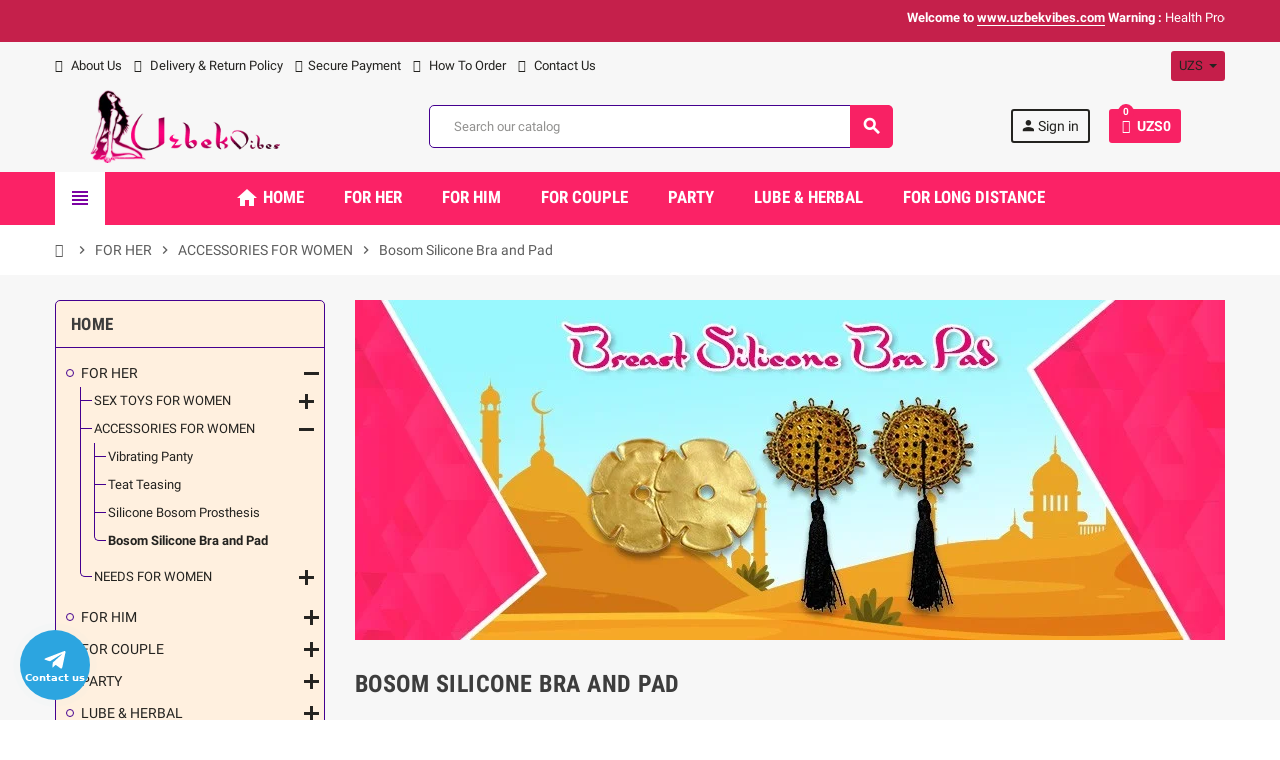

--- FILE ---
content_type: text/html; charset=utf-8
request_url: https://www.uzbekvibes.com/37-bosom-silicone-bra-and-pad
body_size: 30510
content:
<!doctype html>
<html lang="en">
  <head>
    
      
  <meta charset="utf-8">
  <meta name="theme-color" content="#f9f2e8">


  <meta http-equiv="x-ua-compatible" content="ie=edge">



  <title>Safe Way To Enhance Breast Is To Use Bosom Silicone Bra And Pad</title>
  <meta name="description" content="Safe Way To Enhance Breast Is To Use Bosom Silicone Bra And Pad. Get All Kinds Of Female Sex Accessories &amp; Toys At Best Price From Us.">
  <meta name="keywords" content="Bosom Silicone Bra and Pad, Bra and Pad, Silicone Bra and Pad in Uzbek">
        <link rel="canonical" href="https://www.uzbekvibes.com/37-bosom-silicone-bra-and-pad">
    
                  <link rel="alternate" href="https://www.uzbekvibes.com/37-bosom-silicone-bra-and-pad" hreflang="en-us">
            



  <meta name="viewport" content="width=device-width, initial-scale=1, shrink-to-fit=no">



  <link rel="icon" type="image/vnd.microsoft.icon" href="/img/favicon.ico?1598686293">
  <link rel="shortcut icon" type="image/x-icon" href="/img/favicon.ico?1598686293">



    <link rel="stylesheet" href="https://www.uzbekvibes.com/themes/ZOneTheme/assets/cache/theme-0c658a1303.css" type="text/css" media="all">




    <script type="text/javascript">
        var WK_PWA_APP_PUBLIC_SERVER_KEY = "BDyIejvgJtsMvZ6_8xhrnLYQx7fj5J6AwWZ3Pguapj36em50wUIbrhQN2FMAKYfKMtfM4I2XC7tuZ3wK2Ea4xtU";
        var WK_PWA_PUSH_NOTIFICATION_ENABLE = 1;
        var appOffline = "No connection";
        var appOnline = "Connected";
        var clientTokenUrl = "https:\/\/www.uzbekvibes.com\/module\/wkpwa\/clientnotificationtoken";
        var controller = "category";
        var custom_prompt_desktop = 1;
        var custom_prompt_lifetime = "1";
        var custom_prompt_mobile = 1;
        var lbsca_display = 0;
        var lbsca_url = "\/modules\/lbs_captchadd\/libraries\/securimage\/securimage_show.php?";
        var mode = "";
        var prestashop = {"cart":{"products":[],"totals":{"total":{"type":"total","label":"Total","amount":0,"value":"UZS0"},"total_including_tax":{"type":"total","label":"Total (tax incl.)","amount":0,"value":"UZS0"},"total_excluding_tax":{"type":"total","label":"Total (tax excl.)","amount":0,"value":"UZS0"}},"subtotals":{"products":{"type":"products","label":"Subtotal","amount":0,"value":"UZS0"},"discounts":null,"shipping":{"type":"shipping","label":"Shipping","amount":0,"value":"Free"},"tax":{"type":"tax","label":"Taxes","amount":0,"value":"UZS0"}},"products_count":0,"summary_string":"0 items","vouchers":{"allowed":1,"added":[]},"discounts":[],"minimalPurchase":0,"minimalPurchaseRequired":""},"currency":{"name":"Uzbekistani Som","iso_code":"UZS","iso_code_num":"860","sign":"UZS"},"customer":{"lastname":null,"firstname":null,"email":null,"birthday":null,"newsletter":null,"newsletter_date_add":null,"optin":null,"website":null,"company":null,"siret":null,"ape":null,"is_logged":false,"gender":{"type":null,"name":null},"addresses":[]},"language":{"name":"English (English)","iso_code":"en","locale":"en-US","language_code":"en-us","is_rtl":"0","date_format_lite":"m\/d\/Y","date_format_full":"m\/d\/Y H:i:s","id":1},"page":{"title":"","canonical":"https:\/\/www.uzbekvibes.com\/37-bosom-silicone-bra-and-pad","meta":{"title":"Safe Way To Enhance Breast Is To Use Bosom Silicone Bra And Pad","description":"Safe Way To Enhance Breast Is To Use Bosom Silicone Bra And Pad. Get All Kinds Of Female Sex Accessories & Toys At Best Price From Us.","keywords":"Bosom Silicone Bra and Pad, Bra and Pad, Silicone Bra and Pad in Uzbek","robots":"index"},"page_name":"category","body_classes":{"lang-en":true,"lang-rtl":false,"country-US":true,"currency-UZS":true,"layout-left-column":true,"page-category":true,"tax-display-disabled":true,"category-id-37":true,"category-Bosom Silicone Bra and Pad":true,"category-id-parent-70":true,"category-depth-level-4":true},"admin_notifications":[]},"shop":{"name":"Uzbek Vibes","logo":"\/img\/uzbek-vibes-logo-1598682846.jpg","stores_icon":"\/img\/logo_stores.png","favicon":"\/img\/favicon.ico"},"urls":{"base_url":"https:\/\/www.uzbekvibes.com\/","current_url":"https:\/\/www.uzbekvibes.com\/37-bosom-silicone-bra-and-pad","shop_domain_url":"https:\/\/www.uzbekvibes.com","img_ps_url":"https:\/\/www.uzbekvibes.com\/img\/","img_cat_url":"https:\/\/www.uzbekvibes.com\/img\/c\/","img_lang_url":"https:\/\/www.uzbekvibes.com\/img\/l\/","img_prod_url":"https:\/\/www.uzbekvibes.com\/img\/p\/","img_manu_url":"https:\/\/www.uzbekvibes.com\/img\/m\/","img_sup_url":"https:\/\/www.uzbekvibes.com\/img\/su\/","img_ship_url":"https:\/\/www.uzbekvibes.com\/img\/s\/","img_store_url":"https:\/\/www.uzbekvibes.com\/img\/st\/","img_col_url":"https:\/\/www.uzbekvibes.com\/img\/co\/","img_url":"https:\/\/www.uzbekvibes.com\/themes\/ZOneTheme\/assets\/img\/","css_url":"https:\/\/www.uzbekvibes.com\/themes\/ZOneTheme\/assets\/css\/","js_url":"https:\/\/www.uzbekvibes.com\/themes\/ZOneTheme\/assets\/js\/","pic_url":"https:\/\/www.uzbekvibes.com\/upload\/","pages":{"address":"https:\/\/www.uzbekvibes.com\/address","addresses":"https:\/\/www.uzbekvibes.com\/addresses","authentication":"https:\/\/www.uzbekvibes.com\/login","cart":"https:\/\/www.uzbekvibes.com\/cart","category":"https:\/\/www.uzbekvibes.com\/index.php?controller=category","cms":"https:\/\/www.uzbekvibes.com\/index.php?controller=cms","contact":"https:\/\/www.uzbekvibes.com\/contact-us","discount":"https:\/\/www.uzbekvibes.com\/discount","guest_tracking":"https:\/\/www.uzbekvibes.com\/guest-tracking","history":"https:\/\/www.uzbekvibes.com\/order-history","identity":"https:\/\/www.uzbekvibes.com\/identity","index":"https:\/\/www.uzbekvibes.com\/","my_account":"https:\/\/www.uzbekvibes.com\/my-account","order_confirmation":"https:\/\/www.uzbekvibes.com\/order-confirmation","order_detail":"https:\/\/www.uzbekvibes.com\/index.php?controller=order-detail","order_follow":"https:\/\/www.uzbekvibes.com\/order-follow","order":"https:\/\/www.uzbekvibes.com\/order","order_return":"https:\/\/www.uzbekvibes.com\/index.php?controller=order-return","order_slip":"https:\/\/www.uzbekvibes.com\/credit-slip","pagenotfound":"https:\/\/www.uzbekvibes.com\/page-not-found","password":"https:\/\/www.uzbekvibes.com\/password-recovery","pdf_invoice":"https:\/\/www.uzbekvibes.com\/index.php?controller=pdf-invoice","pdf_order_return":"https:\/\/www.uzbekvibes.com\/index.php?controller=pdf-order-return","pdf_order_slip":"https:\/\/www.uzbekvibes.com\/index.php?controller=pdf-order-slip","prices_drop":"https:\/\/www.uzbekvibes.com\/prices-drop","product":"https:\/\/www.uzbekvibes.com\/index.php?controller=product","search":"https:\/\/www.uzbekvibes.com\/search","sitemap":"https:\/\/www.uzbekvibes.com\/sitemap","stores":"https:\/\/www.uzbekvibes.com\/stores","supplier":"https:\/\/www.uzbekvibes.com\/supplier","register":"https:\/\/www.uzbekvibes.com\/login?create_account=1","order_login":"https:\/\/www.uzbekvibes.com\/order?login=1"},"alternative_langs":{"en-us":"https:\/\/www.uzbekvibes.com\/37-bosom-silicone-bra-and-pad"},"theme_assets":"\/themes\/ZOneTheme\/assets\/","actions":{"logout":"https:\/\/www.uzbekvibes.com\/?mylogout="},"no_picture_image":{"bySize":{"cart_default":{"url":"https:\/\/www.uzbekvibes.com\/img\/p\/en-default-cart_default.jpg","width":90,"height":90},"small_default":{"url":"https:\/\/www.uzbekvibes.com\/img\/p\/en-default-small_default.jpg","width":90,"height":90},"home_default":{"url":"https:\/\/www.uzbekvibes.com\/img\/p\/en-default-home_default.jpg","width":278,"height":278},"medium_default":{"url":"https:\/\/www.uzbekvibes.com\/img\/p\/en-default-medium_default.jpg","width":455,"height":455},"large_default":{"url":"https:\/\/www.uzbekvibes.com\/img\/p\/en-default-large_default.jpg","width":800,"height":800}},"small":{"url":"https:\/\/www.uzbekvibes.com\/img\/p\/en-default-cart_default.jpg","width":90,"height":90},"medium":{"url":"https:\/\/www.uzbekvibes.com\/img\/p\/en-default-home_default.jpg","width":278,"height":278},"large":{"url":"https:\/\/www.uzbekvibes.com\/img\/p\/en-default-large_default.jpg","width":800,"height":800},"legend":""}},"configuration":{"display_taxes_label":false,"display_prices_tax_incl":false,"is_catalog":false,"show_prices":true,"opt_in":{"partner":true},"quantity_discount":{"type":"discount","label":"Discount"},"voucher_enabled":1,"return_enabled":0},"field_required":[],"breadcrumb":{"links":[{"title":"Home","url":"https:\/\/www.uzbekvibes.com\/"},{"title":"FOR HER","url":"https:\/\/www.uzbekvibes.com\/87-for-her"},{"title":"ACCESSORIES FOR WOMEN","url":"https:\/\/www.uzbekvibes.com\/70-accessories-for-women"},{"title":"Bosom Silicone Bra and Pad","url":"https:\/\/www.uzbekvibes.com\/37-bosom-silicone-bra-and-pad"}],"count":4},"link":{"protocol_link":"https:\/\/","protocol_content":"https:\/\/"},"time":1769398603,"static_token":"63d59819b0e5f8998b070cb2574b03ce","token":"4b158a1479cc759dcaa8f7f06a32caa6"};
        var psemailsubscription_subscription = "https:\/\/www.uzbekvibes.com\/module\/ps_emailsubscription\/subscription";
        var psr_icon_color = "#F19D76";
        var serviceWorkerPath = "https:\/\/www.uzbekvibes.com\/wk-service-worker.js";
        var varCustomActionAddToCart = 1;
        var varCustomActionAddVoucher = 1;
        var varGetFinalDateController = "https:\/\/www.uzbekvibes.com\/module\/zonethememanager\/getFinalDate";
        var varGetFinalDateMiniatureController = "https:\/\/www.uzbekvibes.com\/module\/zonethememanager\/getFinalDateMiniature";
        var varMobileStickyMenu = 0;
        var varPSAjaxCart = 1;
        var varPageProgressBar = 0;
        var varProductCommentGradeController = "https:\/\/www.uzbekvibes.com\/module\/zonethememanager\/CommentGrade";
        var varProductPendingRefreshIcon = 1;
        var varSidebarCart = 1;
        var varStickyMenu = 1;
      </script>





  
<style type="text/css">pre, .form-control, .form-control:focus, .input-group-text, .custom-select, .custom-file-label, .custom-file-label::after, body, .btn-teriary, .btn.btn-teriary, .ui-autocomplete.ui-menu .ui-menu-item a, .dropdown select, .dropdown-item, .aone-popupnewsletter {color: #242320} select.form-control:focus::-ms-value, .custom-select:focus::-ms-value {color: #242320} .btn-secondary, .btn-secondary.disabled, .btn-secondary:disabled, .btn-outline-secondary:hover, .btn-outline-secondary:not(:disabled):not(.disabled):active, .btn-outline-secondary:not(:disabled):not(.disabled).active,   .show > .btn-outline-secondary.dropdown-toggle, .badge-secondary, .bg-secondary, .btn.btn-secondary, .btn.btn-secondary.disabled, .btn.btn-secondary:disabled {background-color: #151413} .btn-secondary, .btn-secondary.disabled, .btn-secondary:disabled, .btn-outline-secondary, .btn-outline-secondary:hover, .btn-outline-secondary:not(:disabled):not(.disabled):active, .btn-outline-secondary:not(:disabled):not(.disabled).active,   .show > .btn-outline-secondary.dropdown-toggle, .border-secondary {border-color: #151413} .btn-outline-secondary, .btn-outline-secondary.disabled, .btn-outline-secondary:disabled, .text-secondary, h1, h2, h3, h4, h5, h6, .h1, .h2, .h3, .h4, .h5, .h6, .title-block, .column-title, .typo .column-title, .column-title a, .typo .column-title a, .page-heading, .page-subheading, .nav-tabs .nav-item .nav-link.active:focus, .nav-tabs .nav-item .nav-link.active:hover, .aone-tabs .dot-line-tabs .dot-line, label, .label, .nav-item .nav-link, .nav-item .nav-link.active, .product-name, .product-accordions .panel .panel-heading .panel-title a, .anav-top .amenu-link, #footer .footer-main h2, #footer .footer-main h3, #footer .footer-main h4, .banner1 span:not(.btn) {color: #151413} .btn-secondary:hover, .btn.btn-secondary:hover, .btn-secondary:not(:disabled):not(.disabled):active, .btn-secondary:not(:disabled):not(.disabled).active, .btn.btn-secondary:not(:disabled):not(.disabled):active, .btn.btn-secondary:not(:disabled):not(.disabled).active {background-color: #000000} a, .btn-outline-primary, .btn-outline-primary.disabled, .btn-outline-primary:disabled, .btn-link, .page-link, .text-primary, .products-selection .total-products p, .products-selection .products-sort-order .product-display .display-select .selected, #header .left-nav-trigger .left-nav-icon, #footer .footer-about-us .fa, #footer .footer-about-us .material-icons, .feature .material-icons, .feature .fa, .feature2 a:hover {color: #7b00a2} .btn-primary, .btn-primary.disabled, .btn-primary:disabled, .btn-outline-primary:hover, .btn-outline-primary:not(:disabled):not(.disabled):active, .btn-outline-primary:not(:disabled):not(.disabled).active, .show > .btn-outline-primary.dropdown-toggle, .dropdown-item.active, .dropdown-item:active, .nav-pills .nav-link.active, .nav-pills .show > .nav-link, .page-item.active .page-link, .badge-primary, .progress-bar, .list-group-item.active, .bg-primary, .btn.btn-primary, .btn.btn-primary.disabled, .btn.btn-primary:disabled, .group-span-filestyle .btn-default, .group-span-filestyle .bootstrap-touchspin .btn-touchspin, .bootstrap-touchspin .group-span-filestyle .btn-touchspin, .pagination .page-list .current a, .add-to-cart, .add-to-cart.disabled, .add-to-cart:disabled, .sidebar-currency .currency-list .current .dropdown-item, .sidebar-language .language-list .current .dropdown-item, .pace .pace-progress, .pace-bounce .pace-activity, #header .mobile-header-version .mobile-menu-icon, .banner3:hover, #product-comments-list-pagination ul li.active span {background-color: #7b00a2} .btn-primary, .btn-primary.disabled, .btn-primary:disabled, .btn-outline-primary, .btn-outline-primary:hover, .btn-outline-primary:not(:disabled):not(.disabled):active, .btn-outline-primary:not(:disabled):not(.disabled).active, .show > .btn-outline-primary.dropdown-toggle, .page-item.active .page-link, .list-group-item.active, .border-primary, .product-combinations .combination-item.active .switch-cbnt, .product-swatches .swatches-list > li.selected > span, .pace .pace-activity {border-color: #7b00a2} .btn-primary:hover, .btn.btn-primary:hover, .btn-primary:not(:disabled):not(.disabled):active, .btn-primary:not(:disabled):not(.disabled).active, .btn.btn-primary:not(:disabled):not(.disabled):active, .btn.btn-primary:not(:disabled):not(.disabled).active, .add-to-cart:hover, .add-to-cart:not(:disabled):not(.disabled):active, .add-to-cart:not(:disabled):not(.disabled).active {background-color: #54006f} a:hover, .btn-link:hover, .page-link:hover, .btn-teriary:hover, .btn.btn-teriary:hover, .ui-autocomplete.ui-menu .ui-menu-item .ui-state-focus, .ui-autocomplete.ui-menu .ui-menu-item .ui-state-hover, .dropdown .expand-more:hover, .dropdown a.expand-more:hover, .dropdown-item:hover, .dropdown-item:focus, section.checkout-step .step-number, .page-my-account #content .links a:hover, .active-filters .filter-block .material-icons, .product-price, .price-total, .product-name a:hover, a.product-name:hover, .product-list .product-miniature .grid-hover-btn a, .main-product-details .product-cover .layer .zoom-in, #product-modal .arrows, .st-menu-close:hover, .aone-slideshow .nivoSlider .nivo-directionNav .nivo-prevNav, .aone-slideshow .nivoSlider .nivo-directionNav .nivo-nextNav, #header .left-nav-trigger .left-nav-icon:hover, .feature a:hover, .feature2 .material-icons, .feature2 .fa {color: #f82164} .custom-checkbox .check-shape.color .check-circle, .custom-radio .check-shape.color .check-circle, .custom-checkbox input[type="checkbox"]:hover + .check-shape, .custom-radio input[type="radio"]:hover + .check-shape, .custom-checkbox input[type="checkbox"]:checked + .check-shape, .custom-radio input[type="radio"]:checked + .check-shape, .category-tree > ul > li > a:hover:before, .main-product-details .product-images li.thumb-container .thumb.selected, .product-swatches .swatches-list > li.selected > span.color .check-circle, #product-modal .product-images img.selected, .anav-top .acategory-content .category-subs li a:hover:before, .aone-slideshow .nivoSlider .nivo-controlNav a.active, .banner2 a:before {border-color: #f82164} .custom-checkbox input[type="checkbox"]:checked + .check-shape, .custom-radio input[type="radio"]:checked + .check-shape, .modal .modal-header .close:hover, .category-tree > ul > li > a:hover:before, .discount-percentage, .discount-amount, .product-flags .product-flag.discount span, .product-flags .product-flag.on-sale span, .add-to-cart.added:after, .main-product-details .scroll-box-arrows .left, .main-product-details .scroll-box-arrows .right, .cart-preview .cart-header .cart-products-count, .slick-prev, .slick-next, .slick-dots li button, .anav-top .amenu-link > sup, .anav-top .acategory-content .category-subs li a:hover:before, .aone-slideshow .nivoSlider .nivo-controlNav a, .aone-popupnewsletter button.close, #header .sticky-icon-cart .cart-products-count, #scrollTopButton .scroll-button {background-color: #f82164} .ui-autocomplete.ui-widget-content, .dropdown-item:hover, .dropdown-item:focus, #cart-summary-product-list .media-list, .pagination .page-list a:hover, .manufacturer-list .brand .brand-name, #search_filters .facet .facet-dropdown .select-title, .product-list .grid .product-miniature .product-name, .main-product-details .product-pack .pack-product-items, #product .blockreassurance-product, .product-swatches .swatches-list > li > span, .product-quantity .input-group .input-group-btn > .btn, .quickview .modal-footer, .footer-right .block-newsletter .form-control, #blockcart-modal .cart-content .cart-prices, .cart-preview .cart-title, .cart-preview .cart-bottom, .currency-selector .dropdown-current, .language-selector .dropdown-current, .sidebar-account, .sidebar-header-phone, .st-menu-title, #mobile-amegamenu, #header .header-bottom, .aone-featuredcategories .category-block .category-name, .product-comments-additional-info-has-comments, #post-product-comment-modal #criterions_list, #product-comments-list-pagination ul li span {background-color: #c51e4a} .img-thumbnail, .table-bordered, .table-bordered th, .table-bordered td, .table .thead-light th, .form-control, .form-control:focus, .input-group-text, .custom-select, .custom-select:focus, .custom-file-label, .border, .table-dark th,     .table-dark td, .table-dark thead th, .table-dark tbody + tbody, .table .thead-dark th, hr, .column-block, .light-box-bg, #order-summary-content .order-confirmation-table, .page-order-detail .box, .page-my-account #content .links a span.link-item, .card, .bootstrap-touchspin input.form-control, .bootstrap-touchspin .btn-touchspin, .custom-checkbox .check-shape, .custom-radio .check-shape, .ui-autocomplete.ui-widget-content, .dropdown-menu, .products-selection .products-sort-order .product-display .display-select, .category-tree > ul > li > a:before, .category-tree .category-sub-menu > ul > li:before, .category-tree .category-sub-menu > ul > li:after, #search_filters .facet .facet-dropdown .select-title, .main-product-details .product-customization .product-customization-wrapper, .main-product-details .product-pack .pack-product-quantity, .product-combinations .combination-item .switch-cbnt, .product-swatches .swatches-list > li:hover > span, .product-quantity .input-group, .product-accordions, .product-tabs .nav-tabs .nav-item .nav-link.active, .anav-top .acategory-content .category-subs li a:before, .feature, .feature2 {border-color: #44008f} .table th, .table td, .table tbody + tbody, .modal-footer, .border-top, .modal-footer, section.checkout-step:first-child, #search_filters .facet + .facet, .product-list .thumbnail-top .product-miniature + .product-miniature .product-container, .product-list .thumbnail-left .product-miniature + .product-miniature .product-container, .product-accordions .panel, #product .blockreassurance-product .block-reassurance-item + .block-reassurance-item, .sidebar-search, .cart-preview .cart-product-line + .cart-product-line, .cart-preview .cart-bottom, .sidebar-currency, .sidebar-language, .user-info .dropdown-customer-account-links .logout, .sidebar-account, .sidebar-header-phone, .sidebar-menu, #mobile-amegamenu {border-top-color: #44008f} .table thead th, .modal-header, .border-bottom, .column-title, .typo .column-title, .modal-header, .table thead th, section.checkout-step, .cart-preview .cart-title {border-bottom-color: #44008f} .border-right {border-right-color: #44008f} .border-left, .typo blockquote, .typo .blockquote {border-left-color: #44008f} .input-group .input-group-btn > .btn, .main-product-details .product-customization .custom-file button, .product-quantity .input-group .input-group-btn > .btn:hover, #product-comments-list-pagination ul li:hover span {background-color: #44008f} .img-thumbnail, .zoomContainer .zoomWindow, #stores .page-stores .store-item-container .divide-left, .sitemap .category-sitemap .tree > li > ul.nested > li > ul.nested, .ui-autocomplete.ui-menu .search-menu-item .search-item .cover img {border-color: #6800dc} section.checkout-step .address-item .address-footer, section.checkout-step .delivery-option:before, section.checkout-step .order-options, #order-items .order-confirmation-total, #order-items .order-line + .order-line, .page-addresses .address .address-footer, .page-order-detail #order-history .history-lines .history-line + .history-line, .page-order-detail .order-items .order-item + .order-item, .page-order-detail .shipping-lines .shipping-line + .shipping-line, .credit-slips .credit-slip + .credit-slip, .order-returns .order-return + .order-return, .main-product-details .product-pack .pack-product-item + .pack-product-item, .cart-item + .cart-item, .cart-grid-right .cart-detailed-actions, #stores .page-stores .store-item-footer.divide-top, .customization-modal .modal-content .modal-body .product-customization-line + .product-customization-line, .sitemap .category-sitemap .tree > li > ul.nested > li > ul.nested > li > a:before, .my-mail-alerts .mail-alert-line + .mail-alert-line, .product-comment-list-item + .product-comment-list-item {border-top-color: #6800dc} .column-block, .box-bg, .light-box-bg, #order-summary-content .order-confirmation-table, .page-order-detail .box, .page-my-account #content .links a span.link-item, .shadow-box, .card, .table, .product-accordions, .product-tabs .nav-tabs .nav-item .nav-link.active, .aone-featuredcategories .category-block .category-container, .feature, .feature2, .product-style .product-container, #mainProduct, .aone-slideshow .slide-products-related .slide-products-related-list, .st-menu, .st-menu-right {background-color: #fff0df} .box-bg {border-color: #ffddb6} .thead-default th, .active-filters .filter-block, #product-modal .modal-content .modal-footer {background-color: #ffddb6} #header {background-color: #f7f7f7} .header-banner, .header-nav, .main-header {color: #242320} .header-banner a:hover, .header-nav a:not(.dropdown-item):hover, .main-header a:not(.dropdown-item):not(.btn-primary):hover, .header-nav .dropdown .expand-more:hover {color: #fb2266} .header-main-menu, .mobile-amega-menu {background-color: #fb2266} .anav-top .amenu-link {color: #ffffff} .anav-mobile .amenu-link .mobile-toggle-plus .caret-down-icon {border-top-color: #ffffff} .anav-mobile .amenu-link .mobile-toggle-plus .caret-down-icon {border-bottom-color: #ffffff} .anav-top .amenu-item:hover .amenu-link, .anav-top .amenu-link:hover {color: #161415} .anav-top .adropdown {color: #242320} .anav-top .acategory-content .category-subs li a:before {border-color: #242320} .anav-top .acategory-content .category-title, .anav-top .aproduct-content .product-name, .anav-top .amanufacturer-content .brand-name {color: #151413} .anav-top .adropdown a:hover, .anav-top .acategory-content .category-title a:hover, .anav-top .aproduct-content .product-name a:hover, .anav-top .amanufacturer-content .brand-name a:hover {color: #fb2266} .anav-top .acategory-content .category-subs li a:hover:before {border-color: #fb2266} .anav-top .acategory-content .category-subs li a:hover:before {background-color: #fb2266} .breadcrumb-wrapper .breadcrumb, .breadcrumb-wrapper .breadcrumb a {color: #5d5d5d} #footer {background-color: #fffbf4} #footer, #footer .footer-about-us .fa, #footer .footer-about-us .material-icons {color: #242320} #footer .footer-main h2, #footer .footer-main h3, #footer .footer-main h4, #footer .footer-main h5 {color: #151413} #footer a:hover {color: #fb2266} #footer .footer-bottom {background-color: #ee8414} .modal .modal-header .close:hover, .add-to-cart.added:after, .main-product-details .scroll-box-arrows .left, .main-product-details .scroll-box-arrows .right, .slick-prev, .slick-next, .aone-slideshow .nivoSlider .nivo-controlNav a, .aone-popupnewsletter button.close, #scrollTopButton .scroll-button, .slick-dots li button {background-color: #c51e4a} section.checkout-step .step-number, .active-filters .filter-block .material-icons, .product-list .product-miniature .grid-hover-btn a, .main-product-details .product-cover .layer .zoom-in, #product-modal .arrows, .st-menu-close:hover, .aone-slideshow .nivoSlider .nivo-directionNav .nivo-prevNav, .aone-slideshow .nivoSlider .nivo-directionNav .nivo-nextNav, .aone-slideshow .nivoSlider .nivo-directionNav .nivo-prevNav:hover, .aone-slideshow .nivoSlider .nivo-directionNav .nivo-nextNav:hover {color: #c51e4a} .aone-slideshow .nivoSlider .nivo-controlNav a.active {border-color: #c51e4a} .btn-primary, .btn-primary.disabled, .btn-primary:disabled, .btn-outline-primary:hover, .btn-outline-primary:not(:disabled):not(.disabled):active, .btn-outline-primary:not(:disabled):not(.disabled).active, .show > .btn-outline-primary.dropdown-toggle, .btn.btn-primary, .btn.btn-primary.disabled, .btn.btn-primary:disabled, .add-to-cart, .add-to-cart.disabled, .add-to-cart:disabled, #header .mobile-header-version .mobile-menu-icon {background-color: #f82164} .btn-primary, .btn-primary.disabled, .btn-primary:disabled, .btn-outline-primary, .btn-outline-primary:hover, .btn-outline-primary:not(:disabled):not(.disabled):active, .btn-outline-primary:not(:disabled):not(.disabled).active, .show > .btn-outline-primary.dropdown-toggle, .border-primary {border-color: #f82164} .btn-primary:hover, .btn.btn-primary:hover, .btn-primary:not(:disabled):not(.disabled):active, .btn-primary:not(:disabled):not(.disabled).active, .btn.btn-primary:not(:disabled):not(.disabled):active, .btn.btn-primary:not(:disabled):not(.disabled).active, .add-to-cart:hover, .add-to-cart:not(:disabled):not(.disabled):active, .add-to-cart:not(:disabled):not(.disabled).active {background-color: #df074a} h1, h2, h3, h4, h5, h6, .h1, .h2, .h3, .h4, .h5, .h6, .title-block, .column-title, .typo .column-title, .column-title a, .typo .column-title a, .page-heading, .page-subheading, .nav-tabs .nav-item .nav-link.active:focus, .nav-tabs .nav-item .nav-link.active:hover, .aone-tabs .dot-line-tabs .dot-line, label, .label, .nav-item .nav-link, .nav-item .nav-link.active, .product-accordions .panel .panel-heading .panel-title a, .banner1 span:not(.btn) {color: #3d3d3d} .product-style .product-container, .cart-preview .cart-items, .column-block .product-list-margin, .anav-top .aproduct-content .product-container {background-color: #ffffff} .product-name {color: #3d3d3d} .product-name a:hover, a.product-name:hover {color: #fd6282} .product-list .grid .product-miniature .product-name {background-color: #f7f7f7} .product-price, .price-total {color: #fd6282} </style>

<style type="text/css">#header .header-logo .logo {
  max-height: 73px;
}</style>
 

<!-- MODULE Lineven Home Comments -->
	<style>
                    .lhcom_list_reviews .star_display_off, .star_display_off,
            .lhcom_list_reviews .star_display_on, .star_display_on,
            .lhcom_list_reviews .star_display_half, .star_display_half
            { float: left; width: 17px; height: 17px; overflow: hidden; margin-right: 1px;}
            .lhcom_list_reviews .star_display_off_by_16, .star_display_off_by_16,
            .lhcom_list_reviews .star_display_on_by_16, .star_display_on_by_16,
            .lhcom_list_reviews .star_display_half_by_16, .star_display_half_by_16
            { float: left; width: 17px; height: 17px; overflow: hidden; margin-right: 1px;}

            .lhcom_list_reviews .star_display_off_by_16,
            .star_display_off_by_16 { background: url(https://www.uzbekvibes.com/modules/homecomments/views/img/rating/stars16.png) no-repeat 0 0 }
            .lhcom_list_reviews .star_display_on_by_16,
            .star_display_on_by_16 { background: url(https://www.uzbekvibes.com/modules/homecomments/views/img/rating/stars16.png) no-repeat 0 -40px }
            .lhcom_list_reviews .star_display_half_by_16,
            .star_display_half_by_16 { background: url(https://www.uzbekvibes.com/modules/homecomments/views/img/rating/stars16.png) no-repeat 0 -60px }
                            .lhcom_list_reviews .star_display_off,
                    .star_display_off { background: url(https://www.uzbekvibes.com/modules/homecomments/views/img/rating/stars16.png) no-repeat 0 0 }
                .lhcom_list_reviews .star_display_on,
                    .star_display_on { background: url(https://www.uzbekvibes.com/modules/homecomments/views/img/rating/stars16.png) no-repeat 0 -40px }
                .lhcom_list_reviews .star_display_half,
                    .star_display_half { background: url(https://www.uzbekvibes.com/modules/homecomments/views/img/rating/stars16.png) no-repeat 0 -60px }
                .average_star_position { margin-left: 45px;}
                        #lhcom_post_review .review_form .rating .star-rating,
            #lhcom_post_review .review_form .rating .star-rating a { background: url(https://www.uzbekvibes.com/modules/homecomments/views/img/rating/stars16.png) no-repeat 0 0 }
            #lhcom_post_review .review_form .alternative_rating { background : url('https://www.uzbekvibes.com/modules/homecomments/views/img/rating/stars16.png') repeat-x 0 0; }
            #lhcom_post_review .review_form .alternative_rating input:checked + label,
            #lhcom_post_review .review_form .alternative_rating :hover input:checked:hover + label {
                background : url('https://www.uzbekvibes.com/modules/homecomments/views/img/rating/stars16.png') repeat-x 0 -40px; margin: 0; padding: 0;
            }
            #lhcom_post_review .review_form .alternative_rating:hover input:hover + label {
                background : url('https://www.uzbekvibes.com/modules/homecomments/views/img/rating/stars16.png') repeat-x 0 -20px; margin: 0; padding: 0;
            }
        
   </style>
		            <link href="https://fonts.googleapis.com/icon?family=Material+Icons" rel="stylesheet">
    <!-- MODULE Lineven Home Comments -->
	<script type="text/javascript">
				var lineven_hcom = {"prestashop":{"version":"1.7.6.7","major_version":"1.7","shop_name":"Uzbek Vibes","shop_uri":"https:\/\/www.uzbekvibes.com\/","shop_logo":"https:\/\/www.uzbekvibes.com\/img\/logo.jpg","is_ssl":"1"},"module":{"environment":"PRODUCTION","code":"HCOM","id":"81","name":"homecomments","display_name":"Go Reviews - Reviews, Advices, Ratings, SEO and Google Rich Snippets","is_active":true,"version":"3.3.1","is_debug_mode":0,"is_test_mode":0,"urls":{"service_dispatcher_url":"https:\/\/www.uzbekvibes.com\/module\/homecomments\/servicedispatcher","service_dispatcher_ssl_url":"https:\/\/www.uzbekvibes.com\/module\/homecomments\/servicedispatcher","short_url":"modules\/homecomments\/","base_url":"\/modules\/homecomments\/","css_url":"\/modules\/homecomments\/views\/css\/","cart_url":"https:\/\/www.uzbekvibes.com\/cart?action=show","order_url":"https:\/\/www.uzbekvibes.com\/order"},"hook":{"controller_name":"Header","action_name":"index","datas":{"homecomments_ps_js_dir":"\/js\/","homecomments_assets_uri":"https:\/\/www.uzbekvibes.com\/modules\/homecomments\/","homecomments_icons_model":{"label":"Stars","icon":"stars"},"homecomments_icons_size":"16","homecomments_icons_is_library":0,"homecomments_icons_library":{"on_code":"<i class=\"material-icons\">star<\/i>","on_color":"#ffdc4f","off_code":"<i class=\"material-icons\">star<\/i>","off_color":"#d5d5d5","half_code":"<i class=\"material-icons\">star_half<\/i>","half_color":"#ffdc4f","hover_color":"#23af00"},"homecomments_security_is_google_recaptcha":false,"homecomments_no_index":false,"homecomments_materials_icons":1}}}};
			</script>
<?php
/**
 * NOTICE OF LICENSE
 *
 * Smartsupp live chat - official plugin. Smartsupp is free live chat with visitor recording. 
 * The plugin enables you to create a free account or sign in with existing one. Pre-integrated 
 * customer info with WooCommerce (you will see names and emails of signed in webshop visitors).
 * Optional API for advanced chat box modifications.
 *
 * You must not modify, adapt or create derivative works of this source code
 *
 *  @author    Smartsupp
 *  @copyright 2021 Smartsupp.com
 *  @license   GPL-2.0+
**/ 
?>
<script type="text/javascript">
                var _smartsupp = _smartsupp || {};
                _smartsupp.key = 'bc4a1a8578a0984d253c64ab6c1ab97c9b989da6';
_smartsupp.cookieDomain = '.www.uzbekvibes.com';
_smartsupp.sitePlatform = 'Prestashop 1.7.6.7';
window.smartsupp||(function(d) {
        var s,c,o=smartsupp=function(){ o._.push(arguments)};o._=[];
                s=d.getElementsByTagName('script')[0];c=d.createElement('script');
                c.type='text/javascript';c.charset='utf-8';c.async=true;
                c.src='//www.smartsuppchat.com/loader.js';s.parentNode.insertBefore(c,s);
            })(document);
                </script>
<meta name="mobile-web-app-capable" content="yes" />
<meta name="application-name" content="Uzbek Vibes" />
<meta name="theme-color" content="#ae0066" />

<!-- Add to home screen for Safari on iOS -->
<meta name="apple-mobile-web-app-capable" content="yes" />
<meta name="apple-mobile-web-app-status-bar-style" content="#ae0066" />
<meta name="apple-mobile-web-app-title" content="Uzbek Vibes" />
<link
      rel="apple-touch-icon"
      sizes="180x180"
      href="/modules/wkpwa/views/img/appIcon/wk-pwa-logo-180x180.png"
/>
<link
      rel="apple-touch-startup-image"
      media="screen and (device-width: 320px) and (device-height: 568px) and (-webkit-device-pixel-ratio: 2) and (orientation: landscape)"
      href="/modules/wkpwa/views/img/appIcon/wk-pwa-logo-1136x640.png"
    />
    <link
      rel="apple-touch-startup-image"
      media="screen and (device-width: 375px) and (device-height: 812px) and (-webkit-device-pixel-ratio: 3) and (orientation: landscape)"
      href="/modules/wkpwa/views/img/appIcon/wk-pwa-logo-2436x1125.png"
    />
    <link
      rel="apple-touch-startup-image"
      media="screen and (device-width: 414px) and (device-height: 896px) and (-webkit-device-pixel-ratio: 2) and (orientation: landscape)"
      href="/modules/wkpwa/views/img/appIcon/wk-pwa-logo-1792x828.png"
    />
    <link
      rel="apple-touch-startup-image"
      media="screen and (device-width: 414px) and (device-height: 896px) and (-webkit-device-pixel-ratio: 2) and (orientation: portrait)"
      href="/modules/wkpwa/views/img/appIcon/wk-pwa-logo-828x1792.png"
    />
    <link
      rel="apple-touch-startup-image"
      media="screen and (device-width: 375px) and (device-height: 667px) and (-webkit-device-pixel-ratio: 2) and (orientation: landscape)"
      href="/modules/wkpwa/views/img/appIcon/wk-pwa-logo-1334x750.png"
    />
    <link
      rel="apple-touch-startup-image"
      media="screen and (device-width: 414px) and (device-height: 896px) and (-webkit-device-pixel-ratio: 3) and (orientation: portrait)"
      href="/modules/wkpwa/views/img/appIcon/wk-pwa-logo-1242x2688.png"
    />
    <link
      rel="apple-touch-startup-image"
      media="screen and (device-width: 414px) and (device-height: 736px) and (-webkit-device-pixel-ratio: 3) and (orientation: landscape)"
      href="/modules/wkpwa/views/img/appIcon/wk-pwa-logo-2208x1242.png"
    />
    <link
      rel="apple-touch-startup-image"
      media="screen and (device-width: 375px) and (device-height: 812px) and (-webkit-device-pixel-ratio: 3) and (orientation: portrait)"
      href="/modules/wkpwa/views/img/appIcon/wk-pwa-logo-1125x2436.png"
    />
    <link
      rel="apple-touch-startup-image"
      media="screen and (device-width: 414px) and (device-height: 736px) and (-webkit-device-pixel-ratio: 3) and (orientation: portrait)"
      href="/modules/wkpwa/views/img/appIcon/wk-pwa-logo-1242x2208.png"
    />
    <link
      rel="apple-touch-startup-image"
      media="screen and (device-width: 1024px) and (device-height: 1366px) and (-webkit-device-pixel-ratio: 2) and (orientation: landscape)"
      href="/modules/wkpwa/views/img/appIcon/wk-pwa-logo-2732x2048.png"
    />
    <link
      rel="apple-touch-startup-image"
      media="screen and (device-width: 414px) and (device-height: 896px) and (-webkit-device-pixel-ratio: 3) and (orientation: landscape)"
      href="/modules/wkpwa/views/img/appIcon/wk-pwa-logo-2688x1242.png"
    />
    <link
      rel="apple-touch-startup-image"
      media="screen and (device-width: 834px) and (device-height: 1112px) and (-webkit-device-pixel-ratio: 2) and (orientation: landscape)"
      href="/modules/wkpwa/views/img/appIcon/wk-pwa-logo-2224x1668.png"
    />
    <link
      rel="apple-touch-startup-image"
      media="screen and (device-width: 375px) and (device-height: 667px) and (-webkit-device-pixel-ratio: 2) and (orientation: portrait)"
      href="/modules/wkpwa/views/img/appIcon/wk-pwa-logo-750x1334.png"
    />
    <link
      rel="apple-touch-startup-image"
      media="screen and (device-width: 1024px) and (device-height: 1366px) and (-webkit-device-pixel-ratio: 2) and (orientation: portrait)"
      href="/modules/wkpwa/views/img/appIcon/wk-pwa-logo-2048x2732.png"
    />
    <link
      rel="apple-touch-startup-image"
      media="screen and (device-width: 834px) and (device-height: 1194px) and (-webkit-device-pixel-ratio: 2) and (orientation: landscape)"
      href="/modules/wkpwa/views/img/appIcon/wk-pwa-logo-2388x1668.png"
    />
    <link
      rel="apple-touch-startup-image"
      media="screen and (device-width: 834px) and (device-height: 1112px) and (-webkit-device-pixel-ratio: 2) and (orientation: portrait)"
      href="/modules/wkpwa/views/img/appIcon/wk-pwa-logo-1668x2224.png"
    />
    <link
      rel="apple-touch-startup-image"
      media="screen and (device-width: 320px) and (device-height: 568px) and (-webkit-device-pixel-ratio: 2) and (orientation: portrait)"
      href="/modules/wkpwa/views/img/appIcon/wk-pwa-logo-640x1136.png"
    />
    <link
      rel="apple-touch-startup-image"
      media="screen and (device-width: 834px) and (device-height: 1194px) and (-webkit-device-pixel-ratio: 2) and (orientation: portrait)"
      href="/modules/wkpwa/views/img/appIcon/wk-pwa-logo-1668x2388.png"
    />
    <link
      rel="apple-touch-startup-image"
      media="screen and (device-width: 768px) and (device-height: 1024px) and (-webkit-device-pixel-ratio: 2) and (orientation: landscape)"
      href="/modules/wkpwa/views/img/appIcon/wk-pwa-logo-2048x1536.png"
    />
    <link
      rel="apple-touch-startup-image"
      media="screen and (device-width: 768px) and (device-height: 1024px) and (-webkit-device-pixel-ratio: 2) and (orientation: portrait)"
      href="/modules/wkpwa/views/img/appIcon/wk-pwa-logo-1536x2048.png"
    />
<!-- Tile Icon for Windows -->
<meta name="msapplication-TileImage" content="/modules/wkpwa/views/img/appIcon/wk-pwa-favicon-72x72.png" />
<meta name="msapplication-TileColor" content="#ae0066" />
<meta name="msapplication-starturl" content="https://www.uzbekvibes.com/" />

    <link rel="manifest" href="/modules/wkpwa/manifest.json" />
<style type="text/css">
    </style>
<script>
    var pcc_ajax_url = "/modules/pstcartcountdown/ajax.php";
    var pcc_token = "63d59819b0e5f8998b070cb2574b03ce";
    var pcc_hour_txt = "hr";
    var pcc_min_txt = "min";
    var pcc_sec_txt = "sec";
    var pcc_mode = "discount";
    var pcc_hook = "pccPopup";
    var pcc_psvd = 17;
</script>



    
  </head>

  <body id="category" class="lang-en country-us currency-uzs layout-left-column page-category tax-display-disabled category-id-37 category-bosom-silicone-bra-and-pad category-id-parent-70 category-depth-level-4  st-wrapper">

    
      
    

      <div class="st-menu st-effect-left">
    <div class="st-menu-close d-flex" data-close-st-menu><i class="material-icons">close</i></div>
    <div class="st-menu-title">
      <h4>Menu</h4>
    </div>

          <div class="js-sidebar-category-tree sidebar-menu" data-categorytree-controller="https://www.uzbekvibes.com/module/zonethememanager/categoryTree">
  <div class="waiting-load-categories"></div>
</div>

    
    <div id="js-header-phone-sidebar" class="sidebar-header-phone js-hidden"></div>
    <div id="js-account-sidebar" class="sidebar-account text-center user-info js-hidden"></div>
    <div id="js-language-sidebar" class="sidebar-language js-hidden"></div>
    <div id="js-left-currency-sidebar" class="sidebar-currency js-hidden"></div>
  </div>

    <main id="page" class="st-pusher">

      
              

      <header id="header">
        
          
  <!-- desktop header -->
  <div class="desktop-header-version">
    
      <div class="header-banner clearfix">
        <div class="header-event-banner" style="background-color: #c5204b;">
  <div class="container">
    <div class="header-event-banner-wrapper">
      <p><marquee>
<p style="text-align: left;"><span style="color: #ffffff;"><strong>Welcome to <a href="https://www.uzbekvibes.com/"><span style="color: #ffffff;">www.uzbekvibes.com</span></a></strong> <strong>Warning : </strong>Health Products Only for <strong> 18+ Adults </strong> | Available <strong>Online</strong> Only | We don't <strong>promote</strong> any <strong>explicit content</strong></span></p>
</marquee></p>
<!-- Global site tag (gtag.js) - Google Analytics -->
<script async="" src="https://www.googletagmanager.com/gtag/js?id=UA-179538091-1"></script>
<script>// <![CDATA[
window.dataLayer = window.dataLayer || [];
  function gtag(){dataLayer.push(arguments);}
  gtag('js', new Date());

  gtag('config', 'UA-179538091-1');
// ]]></script>
    </div>
  </div>
</div>

    <div class="wk-app-btn-wrapper wk-top-btn" style="cursor:pointer;">
        <button type="button" class="btn btn-primary wk-app-button wkhide">
        Install App
        </button>
    </div>

      </div>
    

    
      <div class="header-nav clearfix">
        <div class="container">
          <div class="header-nav-wrapper d-flex align-items-center justify-content-between">
            <div class="left-nav d-flex">
              <div class="header-phone js-header-phone-source">
	<ul>
<li><a href="https://www.uzbekvibes.com/content/4-about-us"><i class="fa fa-id-card-o"></i> About Us</a></li>
<li><a href="https://www.uzbekvibes.com/content/1-delivery-and-return-policy"><i class="fa fa-truck"></i> Delivery & Return Policy</a></li>
<li><a href="https://www.uzbekvibes.com/content/5-secure-payment"><i class="fa fa-user-secret"></i>Secure Payment</a></li>
<li><a href="https://www.uzbekvibes.com/content/6-how-to-order"><i class="fa fa-ravelry"></i> How To Order</a></li>
<li><a href="https://www.uzbekvibes.com/contact-us"><i class="fa fa-envelope-o"></i> Contact Us</a></li>
</ul>
</div>

            </div>
            <div class="right-nav d-flex">
              <div class="currency-selector-wrapper">
  <div class="currency-selector dropdown js-dropdown">
    <div class="desktop-dropdown">
      <span id="currency-selector-label">Currency:</span>
      <button class="btn-unstyle dropdown-current expand-more" data-toggle="dropdown" data-offset="0,2px" aria-haspopup="true" aria-expanded="false" aria-label="Currency dropdown">
        <span>UZS</span>
        <span class="dropdown-icon"><span class="expand-icon"></span></span>
      </button>
      <div class="dropdown-menu js-currency-source" aria-labelledby="currency-selector-label">
        <ul class="currency-list">
                      <li >
              <a title="US Dollar" rel="nofollow" href="https://www.uzbekvibes.com/37-bosom-silicone-bra-and-pad?SubmitCurrency=1&amp;id_currency=1" class="dropdown-item">
                USD <span class="c-sign">$</span>
              </a>
            </li>
                      <li  class="current" >
              <a title="Uzbekistani Som" rel="nofollow" href="https://www.uzbekvibes.com/37-bosom-silicone-bra-and-pad?SubmitCurrency=1&amp;id_currency=6" class="dropdown-item">
                UZS <span class="c-sign">UZS</span>
              </a>
            </li>
                  </ul>
      </div>
    </div>
  </div>
</div>
            </div>
          </div>
        </div>
      </div>
    

    
      <div class="main-header clearfix">
        <div class="container">
          <div class="header-wrapper d-flex align-items-center">

            
              <div class="header-logo">
                <a href="https://www.uzbekvibes.com/" title="Uzbek Vibes">
                                      <img class="logo" src="https://www.uzbekvibes.com/img/uzbek-vibes-logo-1598682846.jpg" alt="Uzbek Vibes" width="350" height="99">
                                  </a>
              </div>
            

            
              <div class="header-right">
                <div class="display-top align-items-center d-flex flex-md-wrap flex-lg-nowrap justify-content-end">
                  <!-- Block search module TOP -->
<div class="searchbar-wrapper">
  <div id="search_widget" class="js-search-source" data-search-controller-url="//www.uzbekvibes.com/search">
    <div class="search-widget ui-front">
      <form method="get" action="//www.uzbekvibes.com/search">
        <input type="hidden" name="controller" value="search">
        <input class="form-control" type="text" name="s" value="" placeholder="Search our catalog" aria-label="Search">
        <button type="submit" class="btn-primary">
          <i class="material-icons search">search</i>
        </button>
      </form>
    </div>
  </div>
</div>
<!-- /Block search module TOP -->
<div class="customer-signin-module">
  <div class="user-info">
          <div class="js-account-source">
        <ul>
          <li>
            <div class="account-link">
              <a
                href="https://www.uzbekvibes.com/my-account"
                title="Log in to your customer account"
                rel="nofollow"
              >
                <i class="material-icons">person</i><span>Sign in</span>
              </a>
            </div>
          </li>
        </ul>
      </div>
      </div>
</div><div class="shopping-cart-module">
  <div class="blockcart cart-preview" data-refresh-url="//www.uzbekvibes.com/module/ps_shoppingcart/ajax" data-sidebar-cart-trigger>
    <ul class="cart-header">
      <li data-sticky-cart-source>
        <a rel="nofollow" href="//www.uzbekvibes.com/cart?action=show" class="cart-link btn-primary">
          <span class="cart-design"><i class="fa fa-shopping-basket" aria-hidden="true"></i><span class="cart-products-count">0</span></span>
          <span class="cart-total-value">UZS0</span>
        </a>
      </li>
    </ul>

    <div class="cart-dropdown" data-shopping-cart-source>
  <div class="cart-dropdown-wrapper">
    <div class="cart-title">
      <h4>Shopping Cart</h4>
    </div>
          <div class="no-items">
        There are no more items in your cart
      </div>
      </div>
  <div class="js-cart-update-quantity page-loading-overlay cart-overview-loading">
    <div class="page-loading-backdrop d-flex align-items-center justify-content-center">
      <span class="uil-spin-css"><span><span></span></span><span><span></span></span><span><span></span></span><span><span></span></span><span><span></span></span><span><span></span></span><span><span></span></span><span><span></span></span></span>
    </div>
  </div>
</div>
  </div>
</div>
    <script type="text/javascript">
        function googleTranslateElementInit() {
            new google.translate.TranslateElement({
                pageLanguage: "",
                includedLanguages: "af,sq,am,ar,hy,az,eu,be,bn,bs,bg,ca,ceb,zh-CN,zh-TW,co,hr,cs,da,nl,en,eo,et,fi,fr,fy,gl,ka,de,el,gu,ht,ha,iw,haw,hi,hmn,hu,is,ig,id,ga,it,ja,kn,kk,rw,km,ko,ku,ky,lo,la,lv,lt,lb,mk,mg,ms,ml,mt,mi,mr,mn,my,ne,no,ny,or,ps,fa,pl,pt,pa,ru,sm,gd,st,sr,sn,sd,si,sk,sl,so,es,su,sw,sv,tl,tg,ta,tt,te,th,tr,tk,uk,ur,ug,uz,vi,xh,yi,yo,zu",
                layout: google.translate.TranslateElement.InlineLayout.SIMPLE,
                autoDisplay: 1
            },
            'tf_custom_google_translate');
        }
    </script>
    <div class="clearfix"
                    id="tf_translator_top"
        >
        <div id="tf_custom_google_translate" class="skiptranslate"></div>
    </div>

    <style>
    
        </style>
<div id="wk-loader"></div>
<div id="wk-site-connection">
    <p id="wk-connection-msg"></p>
</div>

    <div id="wk-addToHomeScreen-banner">
        <img src='/modules/wkpwa/views/img/appIcon/wk-pwa-logo-48x48.png'>
        <p id="wk-app-banner-msg" style='color: #6c6c6c'><span>Add</span> <span>PWA Lite</span> <span>to Home screen</span></p>
        <i class="material-icons" id="wk-app-banner-close">close</i>
    </div>
    <button type="button" class="wk-app-button" style="display:none;">Install</button>

                </div>
              </div>
            

          </div>
        </div>
      </div>
    

    
      <div class="header-bottom clearfix">
        <div class="header-main-menu" id="header-main-menu" data-sticky-menu>
          <div class="container">
            <div class="header-main-menu-wrapper">
                              <div class="left-nav-trigger" data-left-nav-trigger>
                  <div class="left-nav-icon d-flex align-items-center justify-content-center">
                    <i class="material-icons">view_headline</i>
                  </div>
                </div>
                              <div id="amegamenu" class="d-none d-md-block ">
    <ul class="anav-top js-ajax-mega-menu" data-ajax-dropdown-controller="https://www.uzbekvibes.com/module/zonemegamenu/menuDropdownContent">
              <li class="amenu-item mm1  ">
          <a href="https://www.uzbekvibes.com/" class="amenu-link" >                        <span><i class="material-icons">home</i> Home</span>
                      </a>
                  </li>
              <li class="amenu-item mm2 plex ">
          <a href="https://www.uzbekvibes.com/87-for-her" class="amenu-link" >                        <span>FOR HER</span>
                      </a>
                      <div class="adropdown adrd3">
              <div class="js-dropdown-content" data-menu-id="2"></div>
            </div>
                  </li>
              <li class="amenu-item mm3 plex ">
          <a href="https://www.uzbekvibes.com/88-for-him" class="amenu-link" >                        <span>FOR HIM</span>
                      </a>
                      <div class="adropdown adrd2">
              <div class="js-dropdown-content" data-menu-id="3"></div>
            </div>
                  </li>
              <li class="amenu-item mm4 plex ">
          <a href="https://www.uzbekvibes.com/89-for-couple" class="amenu-link" >                        <span>FOR COUPLE</span>
                      </a>
                      <div class="adropdown adrd1">
              <div class="js-dropdown-content" data-menu-id="4"></div>
            </div>
                  </li>
              <li class="amenu-item mm7 plex ">
          <a href="https://www.uzbekvibes.com/90-party" class="amenu-link" >                        <span>PARTY</span>
                      </a>
                      <div class="adropdown adrd1">
              <div class="js-dropdown-content" data-menu-id="7"></div>
            </div>
                  </li>
              <li class="amenu-item mm5 plex ">
          <a href="https://www.uzbekvibes.com/15-lube-herbal" class="amenu-link" >                        <span>LUBE &amp; HERBAL</span>
                      </a>
                      <div class="adropdown adrd1">
              <div class="js-dropdown-content" data-menu-id="5"></div>
            </div>
                  </li>
              <li class="amenu-item mm6 plex ">
          <a href="https://www.uzbekvibes.com/91-for-long-distance" class="amenu-link" >                        <span>FOR LONG DISTANCE</span>
                      </a>
                      <div class="adropdown adrd1">
              <div class="js-dropdown-content" data-menu-id="6"></div>
            </div>
                  </li>
          </ul>
  </div>
<div class="modal" tabindex="-1" role="dialog" id="wk_custom_permission_modal">
  <div class="modal-dialog" role="document">
    <div class="modal-content">
        <div class="modal-body">
          <div class="row">
            <div class="col-md-3">
              <img src="/modules/wkpwa/views/img/appIcon/wk-pwa-logo-72x72.png" class="img img-responsive" />
            </div>
            <div class="col-md-9">
              We'd like to send you notifications for the latest news and updates.
            </div>
          </div>
        </div>
      <div class="modal-footer">
        <button type="button" class="btn btn-secondary wk_permission_prompt_denied" data-dismiss="modal">No Thanks</button>
        <button type="button" class="btn btn-primary wk_permission_prompt_allow" data-dismiss="modal">Allow</button>
      </div>
    </div>
  </div>
</div>
<style>
#wk_custom_permission_modal {
    display:none;
}
</style>
              <div class="sticky-icon-cart" data-sticky-cart data-sidebar-cart-trigger></div>
            </div>
          </div>
        </div>
      </div>
    
  </div>



        
      </header>

      <section id="wrapper">

        
<nav class="breadcrumb-wrapper ">
  <div class="container">
    <ol class="breadcrumb" data-depth="4" itemscope itemtype="http://schema.org/BreadcrumbList">
      
                  
                          <li class="breadcrumb-item" itemprop="itemListElement" itemscope itemtype="http://schema.org/ListItem">
                                <a itemprop="item" href="https://www.uzbekvibes.com/">
                                      <i class="fa fa-home home" aria-hidden="true"></i>
                                      <span itemprop="name">Home</span>
                </a>
                <meta itemprop="position" content="1">
              </li>
                      
                  
                          <li class="breadcrumb-item" itemprop="itemListElement" itemscope itemtype="http://schema.org/ListItem">
                                  <span class="separator material-icons">chevron_right</span>
                                <a itemprop="item" href="https://www.uzbekvibes.com/87-for-her">
                                      <span itemprop="name">FOR HER</span>
                </a>
                <meta itemprop="position" content="2">
              </li>
                      
                  
                          <li class="breadcrumb-item" itemprop="itemListElement" itemscope itemtype="http://schema.org/ListItem">
                                  <span class="separator material-icons">chevron_right</span>
                                <a itemprop="item" href="https://www.uzbekvibes.com/70-accessories-for-women">
                                      <span itemprop="name">ACCESSORIES FOR WOMEN</span>
                </a>
                <meta itemprop="position" content="3">
              </li>
                      
                  
                          <li class="breadcrumb-item" itemprop="itemListElement" itemscope itemtype="http://schema.org/ListItem">
                                  <span class="separator material-icons">chevron_right</span>
                                <a itemprop="item" href="https://www.uzbekvibes.com/37-bosom-silicone-bra-and-pad">
                                      <span itemprop="name">Bosom Silicone Bra and Pad</span>
                </a>
                <meta itemprop="position" content="4">
              </li>
                      
              
    </ol>
  </div>
</nav>

        
          
        

        

        

        
          <div class="main-content">
            <div class="container">
              <div class="row ">

                
                  <div id="left-column" class="sidebar-column col-12 col-md-4 col-lg-3">
                    <div class="column-wrapper">
                      

<div class="left-categories column-block md-bottom">
  <h4 class="column-title">
    Home
  </h4>
  <div class="category-tree js-category-tree">
    
  <ul><li data-depth="0"><a href="https://www.uzbekvibes.com/87-for-her" title="FOR HER" data-category-id="87"><span>FOR HER</span></a><div class="collapse-icons" data-toggle="collapse" data-target="#exCollapsingNavbar87"><i class="material-icons add"></i><i class="material-icons remove"></i></div><div class="category-sub-menu collapse" id="exCollapsingNavbar87">
  <ul><li data-depth="1"><a href="https://www.uzbekvibes.com/12-sex-toys-for-women" title="SEX TOYS FOR WOMEN" data-category-id="12"><span>SEX TOYS FOR WOMEN</span></a><div class="collapse-icons" data-toggle="collapse" data-target="#exCollapsingNavbar12"><i class="material-icons add"></i><i class="material-icons remove"></i></div><div class="category-sub-menu collapse" id="exCollapsingNavbar12">
  <ul><li data-depth="2"><a href="https://www.uzbekvibes.com/77-realistic-vibrator" title="Realistic Vibrator" data-category-id="77"><span>Realistic Vibrator</span></a></li><li data-depth="2"><a href="https://www.uzbekvibes.com/78-realistic-non-vibrator" title="Realistic Non Vibrator" data-category-id="78"><span>Realistic Non Vibrator</span></a></li><li data-depth="2"><a href="https://www.uzbekvibes.com/26-rabbit-vibrator" title="Rabbit Vibrator" data-category-id="26"><span>Rabbit Vibrator</span></a></li><li data-depth="2"><a href="https://www.uzbekvibes.com/42-luxury-vibrator" title="Luxury Vibrator" data-category-id="42"><span>Luxury Vibrator</span></a></li><li data-depth="2"><a href="https://www.uzbekvibes.com/79-glass-dildo" title="Glass Dildo" data-category-id="79"><span>Glass Dildo</span></a></li><li data-depth="2"><a href="https://www.uzbekvibes.com/43-fun-vibrator" title="Fun Vibrator" data-category-id="43"><span>Fun Vibrator</span></a></li><li data-depth="2"><a href="https://www.uzbekvibes.com/80-g-spot-vibrator" title="G Spot Vibrator" data-category-id="80"><span>G Spot Vibrator</span></a></li><li data-depth="2"><a href="https://www.uzbekvibes.com/34-vibrating-massager" title="Vibrating Massager" data-category-id="34"><span>Vibrating Massager</span></a></li><li data-depth="2"><a href="https://www.uzbekvibes.com/36-bullet-vibrator" title="Bullet Vibrator" data-category-id="36"><span>Bullet Vibrator</span></a></li><li data-depth="2"><a href="https://www.uzbekvibes.com/82-sex-fucking-machine" title="Sex Fucking Machine" data-category-id="82"><span>Sex Fucking Machine</span></a></li><li data-depth="2"><a href="https://www.uzbekvibes.com/21-music-vibrator" title="Music Vibrator" data-category-id="21"><span>Music Vibrator</span></a></li><li data-depth="2"><a href="https://www.uzbekvibes.com/24-pleasure-kit" title="Pleasure Kit" data-category-id="24"><span>Pleasure Kit</span></a></li><li data-depth="2"><a href="https://www.uzbekvibes.com/86-lelo-vibrator-for-women" title="Lelo- Vibrator For Women" data-category-id="86"><span>Lelo- Vibrator For Women</span></a></li><li data-depth="2"><a href="https://www.uzbekvibes.com/81-electro-sex-toys" title="Electro Sex Toys" data-category-id="81"><span>Electro Sex Toys</span></a></li><li data-depth="2"><a href="https://www.uzbekvibes.com/67-toy-cleaner" title="Toy Cleaner" data-category-id="67"><span>Toy Cleaner</span></a></li></ul></div></li><li data-depth="1"><a href="https://www.uzbekvibes.com/70-accessories-for-women" title="ACCESSORIES FOR WOMEN" data-category-id="70"><span>ACCESSORIES FOR WOMEN</span></a><div class="collapse-icons" data-toggle="collapse" data-target="#exCollapsingNavbar70"><i class="material-icons add"></i><i class="material-icons remove"></i></div><div class="category-sub-menu collapse" id="exCollapsingNavbar70">
  <ul><li data-depth="2"><a href="https://www.uzbekvibes.com/31-vibrating-panty" title="Vibrating Panty" data-category-id="31"><span>Vibrating Panty</span></a></li><li data-depth="2"><a href="https://www.uzbekvibes.com/71-teat-teasing" title="Teat Teasing" data-category-id="71"><span>Teat Teasing</span></a></li><li data-depth="2"><a href="https://www.uzbekvibes.com/73-silicone-bosom-prosthesis" title="Silicone Bosom Prosthesis" data-category-id="73"><span>Silicone Bosom Prosthesis</span></a></li><li data-depth="2"><a href="https://www.uzbekvibes.com/37-bosom-silicone-bra-and-pad" title="Bosom Silicone Bra and Pad" data-category-id="37"><span>Bosom Silicone Bra and Pad</span></a></li></ul></div></li><li data-depth="1"><a href="https://www.uzbekvibes.com/93-needs-for-women" title="NEEDS FOR WOMEN" data-category-id="93"><span>NEEDS FOR WOMEN</span></a><div class="collapse-icons" data-toggle="collapse" data-target="#exCollapsingNavbar93"><i class="material-icons add"></i><i class="material-icons remove"></i></div><div class="category-sub-menu collapse" id="exCollapsingNavbar93">
  <ul><li data-depth="2"><a href="https://www.uzbekvibes.com/32-artificial-hymen" title="Artificial Hymen" data-category-id="32"><span>Artificial Hymen</span></a></li><li data-depth="2"><a href="https://www.uzbekvibes.com/35-bosom-enlargement-machine" title="Bosom Enlargement Machine" data-category-id="35"><span>Bosom Enlargement Machine</span></a></li><li data-depth="2"><a href="https://www.uzbekvibes.com/27-vulva-pump" title="Vulva Pump" data-category-id="27"><span>Vulva Pump</span></a></li><li data-depth="2"><a href="https://www.uzbekvibes.com/39-personal-care" title="Personal Care" data-category-id="39"><span>Personal Care</span></a></li><li data-depth="2"><a href="https://www.uzbekvibes.com/63-enlargement-cream-for-women" title="Enlargement Cream For Women" data-category-id="63"><span>Enlargement Cream For Women</span></a></li></ul></div></li></ul></div></li><li data-depth="0"><a href="https://www.uzbekvibes.com/88-for-him" title="FOR HIM" data-category-id="88"><span>FOR HIM</span></a><div class="collapse-icons" data-toggle="collapse" data-target="#exCollapsingNavbar88"><i class="material-icons add"></i><i class="material-icons remove"></i></div><div class="category-sub-menu collapse" id="exCollapsingNavbar88">
  <ul><li data-depth="1"><a href="https://www.uzbekvibes.com/13--sex-toys-for-men" title="SEX TOYS FOR MEN" data-category-id="13"><span>SEX TOYS FOR MEN</span></a><div class="collapse-icons" data-toggle="collapse" data-target="#exCollapsingNavbar13"><i class="material-icons add"></i><i class="material-icons remove"></i></div><div class="category-sub-menu collapse" id="exCollapsingNavbar13">
  <ul><li data-depth="2"><a href="https://www.uzbekvibes.com/75-male-gratification-toys" title="Male Gratification Toys" data-category-id="75"><span>Male Gratification Toys</span></a></li><li data-depth="2"><a href="https://www.uzbekvibes.com/46-male-stroker" title="Male Stroker" data-category-id="46"><span>Male Stroker</span></a></li><li data-depth="2"><a href="https://www.uzbekvibes.com/47-spider-sower-stroker" title="Spider Sower Stroker" data-category-id="47"><span>Spider Sower Stroker</span></a></li><li data-depth="2"><a href="https://www.uzbekvibes.com/85-big-artificial-vagina" title="Big Artificial Vagina" data-category-id="85"><span>Big Artificial Vagina</span></a></li><li data-depth="2"><a href="https://www.uzbekvibes.com/83--silicone-love-doll" title="Silicone Love Doll" data-category-id="83"><span>Silicone Love Doll</span></a></li><li data-depth="2"><a href="https://www.uzbekvibes.com/74-inflatable-love-doll" title="Inflatable Love Doll" data-category-id="74"><span>Inflatable Love Doll</span></a></li><li data-depth="2"><a href="https://www.uzbekvibes.com/84-sex-real-doll" title="Sex Real Doll" data-category-id="84"><span>Sex Real Doll</span></a></li><li data-depth="2"><a href="https://www.uzbekvibes.com/96-toy-cleaner" title="Toy Cleaner" data-category-id="96"><span>Toy Cleaner</span></a></li><li data-depth="2"><a href="https://www.uzbekvibes.com/55-super-girl" title="Super Girl" data-category-id="55"><span>Super Girl</span></a></li></ul></div></li><li data-depth="1"><a href="https://www.uzbekvibes.com/94-needs-for-men" title="NEEDS FOR MEN" data-category-id="94"><span>NEEDS FOR MEN</span></a><div class="collapse-icons" data-toggle="collapse" data-target="#exCollapsingNavbar94"><i class="material-icons add"></i><i class="material-icons remove"></i></div><div class="category-sub-menu collapse" id="exCollapsingNavbar94">
  <ul><li data-depth="2"><a href="https://www.uzbekvibes.com/45-enlarger-device-for-men" title="Enlarger Device For Men" data-category-id="45"><span>Enlarger Device For Men</span></a></li><li data-depth="2"><a href="https://www.uzbekvibes.com/51-genital-extender-sleeve" title="Genital Extender Sleeve" data-category-id="51"><span>Genital Extender Sleeve</span></a></li><li data-depth="2"><a href="https://www.uzbekvibes.com/50-silicone-ring" title="Silicone Ring" data-category-id="50"><span>Silicone Ring</span></a></li><li data-depth="2"><a href="https://www.uzbekvibes.com/56-boys-pleasure-kit" title="Boys Pleasure kit" data-category-id="56"><span>Boys Pleasure kit</span></a></li><li data-depth="2"><a href="https://www.uzbekvibes.com/62-enlargement-cream-for-men" title="Enlargement Cream For Men" data-category-id="62"><span>Enlargement Cream For Men</span></a></li></ul></div></li></ul></div></li><li data-depth="0"><a href="https://www.uzbekvibes.com/89-for-couple" title="FOR COUPLE" data-category-id="89"><span>FOR COUPLE</span></a><div class="collapse-icons" data-toggle="collapse" data-target="#exCollapsingNavbar89"><i class="material-icons add"></i><i class="material-icons remove"></i></div><div class="category-sub-menu collapse" id="exCollapsingNavbar89">
  <ul><li data-depth="1"><a href="https://www.uzbekvibes.com/14-sex-toys-for-couple" title="SEX TOYS FOR COUPLE" data-category-id="14"><span>SEX TOYS FOR COUPLE</span></a><div class="collapse-icons" data-toggle="collapse" data-target="#exCollapsingNavbar14"><i class="material-icons add"></i><i class="material-icons remove"></i></div><div class="category-sub-menu collapse" id="exCollapsingNavbar14">
  <ul><li data-depth="2"><a href="https://www.uzbekvibes.com/76-strap-on" title="Strap On" data-category-id="76"><span>Strap On</span></a></li><li data-depth="2"><a href="https://www.uzbekvibes.com/58-anal-dildo" title="Anal Dildo" data-category-id="58"><span>Anal Dildo</span></a></li><li data-depth="2"><a href="https://www.uzbekvibes.com/95-toy-cleaner" title="Toy Cleaner" data-category-id="95"><span>Toy Cleaner</span></a></li></ul></div></li></ul></div></li><li data-depth="0"><a href="https://www.uzbekvibes.com/90-party" title="PARTY" data-category-id="90"><span>PARTY</span></a><div class="collapse-icons" data-toggle="collapse" data-target="#exCollapsingNavbar90"><i class="material-icons add"></i><i class="material-icons remove"></i></div><div class="category-sub-menu collapse" id="exCollapsingNavbar90">
  <ul><li data-depth="1"><a href="https://www.uzbekvibes.com/59-bondage-pleasure" title="Bondage Pleasure" data-category-id="59"><span>Bondage Pleasure</span></a></li><li data-depth="1"><a href="https://www.uzbekvibes.com/92-fun-stuff" title="Fun Stuff" data-category-id="92"><span>Fun Stuff</span></a><div class="collapse-icons" data-toggle="collapse" data-target="#exCollapsingNavbar92"><i class="material-icons add"></i><i class="material-icons remove"></i></div><div class="category-sub-menu collapse" id="exCollapsingNavbar92">
  <ul><li data-depth="2"><a href="https://www.uzbekvibes.com/16-anokhi-gadgets" title="Anokhi Gadgets" data-category-id="16"><span>Anokhi Gadgets</span></a><div class="collapse-icons" data-toggle="collapse" data-target="#exCollapsingNavbar16"><i class="material-icons add"></i><i class="material-icons remove"></i></div><div class="category-sub-menu collapse" id="exCollapsingNavbar16">
  <ul><li data-depth="3"><a href="https://www.uzbekvibes.com/69-anokhi-gadgets" title="ANOKHI GADGETS" data-category-id="69"><span>ANOKHI GADGETS</span></a></li></ul></div></li></ul></div></li><li data-depth="1"><a href="https://www.uzbekvibes.com/72-kinky-pleasure" title="Kinky Pleasure" data-category-id="72"><span>Kinky Pleasure</span></a></li></ul></div></li><li data-depth="0"><a href="https://www.uzbekvibes.com/15-lube-herbal" title="LUBE &amp; HERBAL" data-category-id="15"><span>LUBE &amp; HERBAL</span></a><div class="collapse-icons" data-toggle="collapse" data-target="#exCollapsingNavbar15"><i class="material-icons add"></i><i class="material-icons remove"></i></div><div class="category-sub-menu collapse" id="exCollapsingNavbar15">
  <ul><li data-depth="1"><a href="https://www.uzbekvibes.com/61-personal-care" title="Personal Care" data-category-id="61"><span>Personal Care</span></a></li><li data-depth="1"><a href="https://www.uzbekvibes.com/64-desensitizers" title="Desensitizers" data-category-id="64"><span>Desensitizers</span></a></li><li data-depth="1"><a href="https://www.uzbekvibes.com/60-fragrance" title="Fragrance" data-category-id="60"><span>Fragrance</span></a></li><li data-depth="1"><a href="https://www.uzbekvibes.com/66-herbal-massage-oil" title="Herbal Massage Oil" data-category-id="66"><span>Herbal Massage Oil</span></a></li></ul></div></li><li data-depth="0"><a href="https://www.uzbekvibes.com/91-for-long-distance" title="FOR LONG DISTANCE" data-category-id="91"><span>FOR LONG DISTANCE</span></a><div class="collapse-icons" data-toggle="collapse" data-target="#exCollapsingNavbar91"><i class="material-icons add"></i><i class="material-icons remove"></i></div><div class="category-sub-menu collapse" id="exCollapsingNavbar91">
  <ul><li data-depth="1"><a href="https://www.uzbekvibes.com/41-app-control-vibrator" title="App Control Vibrator" data-category-id="41"><span>App Control Vibrator</span></a></li></ul></div></li></ul>
  </div>
</div>
<div class="aone-column">
      <div class="column-block md-bottom clearfix ">
              <h4 class="column-title">Trending</h4>

                  
                  </div>
      <div class="column-block md-bottom clearfix no-box">
              <div class="static-html typo">
          <div class="banner"><a href="https://www.uzbekvibes.com/en/42-luxury-vibrator"><img src="https://www.uzbekvibes.com/img/cms/Banner/Side.jpg" alt="b7.jpg" width="270" height="350" /></a></div>
        </div>
          </div>
      <div class="column-block md-bottom clearfix ">
              <h4 class="column-title">Special Products</h4>

                  
    
  <div class="product-list-margin">
    <div class="product-list">
      <div
        class="product-list-wrapper clearfix thumbnail-top columns-slick js-column-block-slider"
        id="aSlickColumn3"
        data-slickoptions="{&quot;slidesToShow&quot;:1,&quot;speed&quot;:1000,&quot;autoplay&quot;:false,&quot;dots&quot;:true,&quot;arrows&quot;:false,&quot;draggable&quot;:false,&quot;rtl&quot;:false}"
      >
                  
<article class="product-miniature" data-id-product="1083" data-product-id-category="50" data-product-id-manufacturer="0">
  <div class="product-container">
    <div class="first-block">
      

  <div class="product-thumbnail">
    <a href="https://www.uzbekvibes.com/silicone-ring/1083-weenie-wrapper-dual-silicone-ring-cr-002.html" class="product-cover-link">
                      
                  <img
            src       = "data:image/svg+xml,%3Csvg%20xmlns=%22http://www.w3.org/2000/svg%22%20viewBox=%220%200%20278%20278%22%3E%3C/svg%3E"
            data-original = "https://www.uzbekvibes.com/2092-home_default/weenie-wrapper-dual-silicone-ring-cr-002.jpg"
            alt       = "10 Mode Silicone Ring Vibrator CR-004"
            title     = "10 Mode Silicone Ring Vibrator CR-004"
            class     = "img-fluid js-lazy"
            width     = "278"
            height    = "278"
          >
                  </a>
  </div>

    </div>

    <div class="second-block">
      
        <p class="product-name" title="10 Mode Silicone Ring Vibrator CR-004"><a href="https://www.uzbekvibes.com/silicone-ring/1083-weenie-wrapper-dual-silicone-ring-cr-002.html">10 Mode Silicone Ring Vibrator CR-004</a></p>
      

      
                  <div class="product-price-and-shipping d-flex flex-wrap align-items-center">
            <span class="price product-price">UZS877,650</span>

                          <span class="regular-price">UZS1,170,200</span>
                              <span class="discount-percentage">-25%</span>
                                    </div>
              
    </div>
  </div>
</article>
                  
<article class="product-miniature" data-id-product="1343" data-product-id-category="76" data-product-id-manufacturer="0">
  <div class="product-container">
    <div class="first-block">
      

  <div class="product-thumbnail">
    <a href="https://www.uzbekvibes.com/strap-on/1343-10-vibrating-modes-strap-on-harness-silicone-dildo-so-013.html" class="product-cover-link">
                      
                  <img
            src       = "data:image/svg+xml,%3Csvg%20xmlns=%22http://www.w3.org/2000/svg%22%20viewBox=%220%200%20278%20278%22%3E%3C/svg%3E"
            data-original = "https://www.uzbekvibes.com/2615-home_default/10-vibrating-modes-strap-on-harness-silicone-dildo-so-013.jpg"
            alt       = "10 Vibrating Modes Strap on Harness Silicone Dildo SO-013"
            title     = "10 Vibrating Modes Strap on Harness Silicone Dildo SO-013"
            class     = "img-fluid js-lazy"
            width     = "278"
            height    = "278"
          >
                  </a>
  </div>

    </div>

    <div class="second-block">
      
        <p class="product-name" title="10 Vibrating Modes Strap on Harness Silicone Dildo SO-013"><a href="https://www.uzbekvibes.com/strap-on/1343-10-vibrating-modes-strap-on-harness-silicone-dildo-so-013.html">10 Vibrating Modes Strap on Harness Silicone Dildo SO-013</a></p>
      

      
                  <div class="product-price-and-shipping d-flex flex-wrap align-items-center">
            <span class="price product-price">UZS2,194,564</span>

                          <span class="regular-price">UZS2,926,085</span>
                              <span class="discount-percentage">-25%</span>
                                    </div>
              
    </div>
  </div>
</article>
                  
<article class="product-miniature" data-id-product="1509" data-product-id-category="80" data-product-id-manufacturer="0">
  <div class="product-container">
    <div class="first-block">
      

  <div class="product-thumbnail">
    <a href="https://www.uzbekvibes.com/g-spot-vibrator/1509-mr-realist-vibrator-v2-rsv-027.html" class="product-cover-link">
                      
                  <img
            src       = "data:image/svg+xml,%3Csvg%20xmlns=%22http://www.w3.org/2000/svg%22%20viewBox=%220%200%20278%20278%22%3E%3C/svg%3E"
            data-original = "https://www.uzbekvibes.com/2225-home_default/mr-realist-vibrator-v2-rsv-027.jpg"
            alt       = "10-Function Chili Silicone Vaginal G Spot Vibrator GS-022"
            title     = "10-Function Chili Silicone Vaginal G Spot Vibrator GS-022"
            class     = "img-fluid js-lazy"
            width     = "278"
            height    = "278"
          >
                  </a>
  </div>

    </div>

    <div class="second-block">
      
        <p class="product-name" title="10-Function Chili Silicone Vaginal G Spot Vibrator GS-022"><a href="https://www.uzbekvibes.com/g-spot-vibrator/1509-mr-realist-vibrator-v2-rsv-027.html">10-Function Chili Silicone Vaginal G Spot Vibrator GS-022</a></p>
      

      
                  <div class="product-price-and-shipping d-flex flex-wrap align-items-center">
            <span class="price product-price">UZS2,071,652</span>

                          <span class="regular-price">UZS2,762,202</span>
                              <span class="discount-percentage">-25%</span>
                                    </div>
              
    </div>
  </div>
</article>
              </div>
    </div>
  </div>
                  </div>
  </div>
<div class="whatsappwrapper wc-left block">
                    <div class="whatsappcontact" title="">
        <a class="whatsapplink" href="https://api.whatsapp.com/send?phone=77056447689">        <span class="whatsapp-icon"></span>
        <span class="whatsapptitle">WhatsApp</span>
        <span class="whatsphone">+7 7056447689</span></a>    </div>
</div>
                    </div>
                  </div>
                

                
                  <div id="center-column" class="center-column col-12 col-md-8 col-lg-9">
                    <div class="center-wrapper">
                      
                      
                      
  <section id="main">

    
  <div id="js-product-list-header">
      <div class="category-cover mb-4">
      <img class="img-fluid" src="https://www.uzbekvibes.com/c/37-category_default/bosom-silicone-bra-and-pad.jpg" alt="Safe Way To Enhance Breast Is To Use Bosom Silicone Bra And Pad">
    </div>
  
  <h1 class="page-heading js-category-page" data-current-category-id="37">Bosom Silicone Bra and Pad</h1>
  
  
  
              
      
</div>


    <section id="products">
      
        
          <div id="js-product-list-top" class="products-selection sm-bottom clearfix">
  <div class="row align-items-center">
    <div class="col-12 col-md-12 col-lg-8 products-sort-order order-2">
      
        <div class="d-flex flex-wrap">
  <label class="form-control-label d-none d-lg-block sort-label">Sort by:</label>
  <div class="sort-select dropdown js-dropdown">
    <button
      class="custom-select select-title"
      data-toggle="dropdown"
      data-offset="0,1px"
      aria-haspopup="true"
      aria-expanded="false"
    >
      Relevance    </button>
    <div class="dropdown-menu">
              <a
          rel="nofollow"
          href="https://www.uzbekvibes.com/37-bosom-silicone-bra-and-pad?order=product.sales.desc"
          class="dropdown-item js-search-link"
        >
          Sales, highest to lowest
        </a>
              <a
          rel="nofollow"
          href="https://www.uzbekvibes.com/37-bosom-silicone-bra-and-pad?order=product.position.asc"
          class="dropdown-item current js-search-link"
        >
          Relevance
        </a>
              <a
          rel="nofollow"
          href="https://www.uzbekvibes.com/37-bosom-silicone-bra-and-pad?order=product.name.asc"
          class="dropdown-item js-search-link"
        >
          Name, A to Z
        </a>
              <a
          rel="nofollow"
          href="https://www.uzbekvibes.com/37-bosom-silicone-bra-and-pad?order=product.name.desc"
          class="dropdown-item js-search-link"
        >
          Name, Z to A
        </a>
              <a
          rel="nofollow"
          href="https://www.uzbekvibes.com/37-bosom-silicone-bra-and-pad?order=product.price.asc"
          class="dropdown-item js-search-link"
        >
          Price, low to high
        </a>
              <a
          rel="nofollow"
          href="https://www.uzbekvibes.com/37-bosom-silicone-bra-and-pad?order=product.price.desc"
          class="dropdown-item js-search-link"
        >
          Price, high to low
        </a>
              <a
          rel="nofollow"
          href="https://www.uzbekvibes.com/37-bosom-silicone-bra-and-pad?order=product.reference.asc"
          class="dropdown-item js-search-link"
        >
          Reference, A to Z
        </a>
              <a
          rel="nofollow"
          href="https://www.uzbekvibes.com/37-bosom-silicone-bra-and-pad?order=product.reference.desc"
          class="dropdown-item js-search-link"
        >
          Reference, Z to A
        </a>
          </div>
  </div>

  
      <div class="product-display d-none d-md-block">
      <div class="d-flex">
        <label class="form-control-label display-label d-none d-lg-block">View</label>
        <ul class="display-select" id="product_display_control">
          <li class="d-flex">
            <a data-view="grid" class="selected" rel="nofollow" href="#grid" title="Grid" data-toggle="tooltip" data-placement="top">
              <i class="material-icons">view_comfy</i>
            </a>
            <a data-view="list"  rel="nofollow" href="#list" title="List" data-toggle="tooltip" data-placement="top">
              <i class="material-icons">view_list</i>
            </a>
            <a data-view="table-view"  rel="nofollow" href="#table" title="Table" data-toggle="tooltip" data-placement="top">
              <i class="material-icons">view_headline</i>
            </a>
          </li>
        </ul>
      </div>
    </div>
  </div>
      
    </div>

    
    <div class="col-12 col-lg-4 total-products order-4 order-lg-1 d-none d-lg-block">
      <p>
              There are 4 products.
            </p>
    </div>
  </div>  
</div>
        

        
          <div id="_mobile_search_filters" class="mobile-search-fillter light-box-bg d-md-none md-bottom"></div>
        
        
        
          <div id="js-active-search-filters">
  </div>

        

        <div id="js-filter-scroll-here"></div>

        
	        
<div id="js-product-list" data-grid-columns="columns-3">
  <div class="product-list">
    <div class="products product-list-wrapper clearfix grid columns-3 js-product-list-view">
              
          

<article class="product-miniature product-style js-product-miniature" data-id-product="785" data-id-product-attribute="0" data-product-id-category="37" data-product-id-manufacturer="0" itemscope itemtype="https://schema.org/Product">
  <div class="product-container">
    <div class="first-block">
      

  <div class="product-thumbnail">
    <a href="https://www.uzbekvibes.com/bosom-silicone-bra-and-pad/785-view-larger-silicone-adhesive-stick-on-gel-push-up-strapless-backless-bsp-001.html" class="product-cover-link">
                      
                  <img
            src       = "data:image/svg+xml,%3Csvg%20xmlns=%22http://www.w3.org/2000/svg%22%20viewBox=%220%200%20278%20278%22%3E%3C/svg%3E"
            data-original = "https://www.uzbekvibes.com/2269-home_default/view-larger-silicone-adhesive-stick-on-gel-push-up-strapless-backless-bsp-001.jpg"
            alt       = "View larger Silicone Adhesive Stick On Gel Push Up Strapless Backless BSP-001"
            title     = "View larger Silicone Adhesive Stick On Gel Push Up Strapless Backless BSP-001"
            class     = "img-fluid js-lazy"
            width     = "278"
            height    = "278"
          >
                  </a>
  </div>


      
                  <a href="https://www.uzbekvibes.com/bosom-silicone-bra-and-pad/785-view-larger-silicone-adhesive-stick-on-gel-push-up-strapless-backless-bsp-001.html"><div class="product-flags"><span class="product-flag discount"><span>-25%</span></span></div>
</a>
              

      
        <div class="grid-hover-btn">
            <a
    href="https://www.uzbekvibes.com/bosom-silicone-bra-and-pad/785-view-larger-silicone-adhesive-stick-on-gel-push-up-strapless-backless-bsp-001.html"
    class="quick-view"
    data-link-action="quickview"
    title="Quick view"
    data-toggle="tooltip"
    data-placement="top"
    aria-label="Quick view"
  >
    <i class="fa fa-eye" aria-hidden="true"></i>
  </a>
        </div>
      

      

      </div>

    <div class="second-block">
      
        <h5 class="product-name" itemprop="name"><a href="https://www.uzbekvibes.com/bosom-silicone-bra-and-pad/785-view-larger-silicone-adhesive-stick-on-gel-push-up-strapless-backless-bsp-001.html" title="View larger Silicone Adhesive Stick On Gel Push Up Strapless Backless BSP-001">View larger Silicone Adhesive Stick On Gel Push Up Strapless Backless BSP-001</a></h5>
      

      <div class="second-block-wrapper">
        <div class="informations-section">
          <div class="price-and-status">
            
                              <div class="product-price-and-shipping d-flex flex-wrap align-items-center" itemprop="offers" itemscope itemtype="https://schema.org/Offer">
                  <div class="first-prices d-flex flex-wrap align-items-center">
                    

                    <span class="price product-price" itemprop="price" content="1462944.75">UZS1,462,945</span>
                  </div>

                                      <div class="second-prices d-flex flex-wrap align-items-center ">
                      

                      <span class="regular-price">UZS1,950,593</span>

                                              <span class="discount-product discount-percentage">-25%</span>
                                          </div>
                  
                  <div class="tax-shipping-delivery-label d-none">
                                        
                  </div>

                  <div class="third-prices d-flex flex-wrap align-items-center">
                    
                    
                  </div>

                  <meta itemprop="availability" content="https://schema.org/InStock"/>
                  <link itemprop="url" href="https://www.uzbekvibes.com/bosom-silicone-bra-and-pad/785-view-larger-silicone-adhesive-stick-on-gel-push-up-strapless-backless-bsp-001.html" />
                  <meta itemprop="priceCurrency" content="UZS">                </div>
                          

            
                          
          </div>

          
             

<!-- MODULE Lineven Home Comments -->
	<div class="lhcom_products_lists_average_async lhcom_products_lists_average_async_785" data-id-product="785" data-is-pack="0" style="visibility:hidden;">
		        	 

<!-- MODULE Lineven Home Comments -->
			<div class="lhcom_products_lists_average" >
			<div class="average">
									<a href="https://www.uzbekvibes.com/index.php?fc=module&amp;module=homecomments&amp;controller=reviews&amp;id_product=785">
								<span class="average_star average_star_16">
										 
											<span class="star_display_off"></span>
											<span class="star_display_off"></span>
											<span class="star_display_off"></span>
											<span class="star_display_off"></span>
											<span class="star_display_off"></span>
									</span>
				<div class="average_note"><span >0</span> / <span>5</span></div>
									</a>
							</div>
            		</div>
	<!-- MODULE Lineven Home Comments -->        	</div>
<!-- MODULE Lineven Home Comments -->
          

          
            <div class="product-description-short" itemprop="description"></div>
          

          
                      
        </div>
        <div class="buttons-sections">
                      <div class="addtocart-quantity product-quantity-touchspin d-none">
              <input
                type="number"
                name="qty"
                value="1"
                class="form-control js-add-to-cart-quantity"
                min="1"
                data-id-product="785"
              />
            </div>
                    
          
            <div class="grid-buy-button">
                              <a
                  class="btn add-to-cart js-ajax-add-to-cart" 
                  href="https://www.uzbekvibes.com/bosom-silicone-bra-and-pad/785-view-larger-silicone-adhesive-stick-on-gel-push-up-strapless-backless-bsp-001.html"
                  data-id-product="785"
                >
                  <span>Buy</span>
                </a>
                          </div>
          

          
            <div class="add-to-cart-button">
                              <a
                  class="btn add-to-cart js-ajax-add-to-cart" 
                  href="https://www.uzbekvibes.com/bosom-silicone-bra-and-pad/785-view-larger-silicone-adhesive-stick-on-gel-push-up-strapless-backless-bsp-001.html"
                  data-id-product="785"
                >
                  <i class="fa fa-plus" aria-hidden="true"></i><span>Add to cart</span>
                </a>
                          </div>
          

          
            <div class="product-actions"></div>
          
        </div>
      </div>
    </div>
  </div><!-- /product-container -->

  <link itemprop="image" href="https://www.uzbekvibes.com/2269-home_default/view-larger-silicone-adhesive-stick-on-gel-push-up-strapless-backless-bsp-001.jpg" />  <meta itemprop="sku" content="BSP-001" />    </article>

        
              
          

<article class="product-miniature product-style js-product-miniature" data-id-product="787" data-id-product-attribute="0" data-product-id-category="37" data-product-id-manufacturer="0" itemscope itemtype="https://schema.org/Product">
  <div class="product-container">
    <div class="first-block">
      

  <div class="product-thumbnail">
    <a href="https://www.uzbekvibes.com/bosom-silicone-bra-and-pad/787-silicone-teat-pad-bsp-002.html" class="product-cover-link">
                      
                  <img
            src       = "data:image/svg+xml,%3Csvg%20xmlns=%22http://www.w3.org/2000/svg%22%20viewBox=%220%200%20278%20278%22%3E%3C/svg%3E"
            data-original = "https://www.uzbekvibes.com/2270-home_default/silicone-teat-pad-bsp-002.jpg"
            alt       = "Silicone Teat Pad BSP-002"
            title     = "Silicone Teat Pad BSP-002"
            class     = "img-fluid js-lazy"
            width     = "278"
            height    = "278"
          >
                  </a>
  </div>


      
                  <a href="https://www.uzbekvibes.com/bosom-silicone-bra-and-pad/787-silicone-teat-pad-bsp-002.html"><div class="product-flags"><span class="product-flag discount"><span>-25%</span></span></div>
</a>
              

      
        <div class="grid-hover-btn">
            <a
    href="https://www.uzbekvibes.com/bosom-silicone-bra-and-pad/787-silicone-teat-pad-bsp-002.html"
    class="quick-view"
    data-link-action="quickview"
    title="Quick view"
    data-toggle="tooltip"
    data-placement="top"
    aria-label="Quick view"
  >
    <i class="fa fa-eye" aria-hidden="true"></i>
  </a>
        </div>
      

      

      </div>

    <div class="second-block">
      
        <h5 class="product-name" itemprop="name"><a href="https://www.uzbekvibes.com/bosom-silicone-bra-and-pad/787-silicone-teat-pad-bsp-002.html" title="Silicone Teat Pad BSP-002">Silicone Teat Pad BSP-002</a></h5>
      

      <div class="second-block-wrapper">
        <div class="informations-section">
          <div class="price-and-status">
            
                              <div class="product-price-and-shipping d-flex flex-wrap align-items-center" itemprop="offers" itemscope itemtype="https://schema.org/Offer">
                  <div class="first-prices d-flex flex-wrap align-items-center">
                    

                    <span class="price product-price" itemprop="price" content="877650">UZS877,650</span>
                  </div>

                                      <div class="second-prices d-flex flex-wrap align-items-center ">
                      

                      <span class="regular-price">UZS1,170,200</span>

                                              <span class="discount-product discount-percentage">-25%</span>
                                          </div>
                  
                  <div class="tax-shipping-delivery-label d-none">
                                        
                  </div>

                  <div class="third-prices d-flex flex-wrap align-items-center">
                    
                    
                  </div>

                  <meta itemprop="availability" content="https://schema.org/InStock"/>
                  <link itemprop="url" href="https://www.uzbekvibes.com/bosom-silicone-bra-and-pad/787-silicone-teat-pad-bsp-002.html" />
                  <meta itemprop="priceCurrency" content="UZS">                </div>
                          

            
                          
          </div>

          
             

<!-- MODULE Lineven Home Comments -->
	<div class="lhcom_products_lists_average_async lhcom_products_lists_average_async_787" data-id-product="787" data-is-pack="0" style="visibility:hidden;">
		        	 

<!-- MODULE Lineven Home Comments -->
			<div class="lhcom_products_lists_average" >
			<div class="average">
									<a href="https://www.uzbekvibes.com/index.php?fc=module&amp;module=homecomments&amp;controller=reviews&amp;id_product=787">
								<span class="average_star average_star_16">
										 
											<span class="star_display_off"></span>
											<span class="star_display_off"></span>
											<span class="star_display_off"></span>
											<span class="star_display_off"></span>
											<span class="star_display_off"></span>
									</span>
				<div class="average_note"><span >0</span> / <span>5</span></div>
									</a>
							</div>
            		</div>
	<!-- MODULE Lineven Home Comments -->        	</div>
<!-- MODULE Lineven Home Comments -->
          

          
            <div class="product-description-short" itemprop="description"></div>
          

          
                      
        </div>
        <div class="buttons-sections">
                      <div class="addtocart-quantity product-quantity-touchspin d-none">
              <input
                type="number"
                name="qty"
                value="1"
                class="form-control js-add-to-cart-quantity"
                min="1"
                data-id-product="787"
              />
            </div>
                    
          
            <div class="grid-buy-button">
                              <a
                  class="btn add-to-cart js-ajax-add-to-cart" 
                  href="https://www.uzbekvibes.com/bosom-silicone-bra-and-pad/787-silicone-teat-pad-bsp-002.html"
                  data-id-product="787"
                >
                  <span>Buy</span>
                </a>
                          </div>
          

          
            <div class="add-to-cart-button">
                              <a
                  class="btn add-to-cart js-ajax-add-to-cart" 
                  href="https://www.uzbekvibes.com/bosom-silicone-bra-and-pad/787-silicone-teat-pad-bsp-002.html"
                  data-id-product="787"
                >
                  <i class="fa fa-plus" aria-hidden="true"></i><span>Add to cart</span>
                </a>
                          </div>
          

          
            <div class="product-actions"></div>
          
        </div>
      </div>
    </div>
  </div><!-- /product-container -->

  <link itemprop="image" href="https://www.uzbekvibes.com/2270-home_default/silicone-teat-pad-bsp-002.jpg" />  <meta itemprop="sku" content="BSP-002" />    </article>

        
              
          

<article class="product-miniature product-style js-product-miniature" data-id-product="788" data-id-product-attribute="0" data-product-id-category="37" data-product-id-manufacturer="0" itemscope itemtype="https://schema.org/Product">
  <div class="product-container">
    <div class="first-block">
      

  <div class="product-thumbnail">
    <a href="https://www.uzbekvibes.com/bosom-silicone-bra-and-pad/788-gold-collagen-breast-mask-bsp-003.html" class="product-cover-link">
                      
                  <img
            src       = "data:image/svg+xml,%3Csvg%20xmlns=%22http://www.w3.org/2000/svg%22%20viewBox=%220%200%20278%20278%22%3E%3C/svg%3E"
            data-original = "https://www.uzbekvibes.com/2271-home_default/gold-collagen-breast-mask-bsp-003.jpg"
            alt       = "Gold Collagen Breast Mask BSP-003"
            title     = "Gold Collagen Breast Mask BSP-003"
            class     = "img-fluid js-lazy"
            width     = "278"
            height    = "278"
          >
                  </a>
  </div>


      
                  <a href="https://www.uzbekvibes.com/bosom-silicone-bra-and-pad/788-gold-collagen-breast-mask-bsp-003.html"><div class="product-flags"><span class="product-flag discount"><span>-25%</span></span></div>
</a>
              

      
        <div class="grid-hover-btn">
            <a
    href="https://www.uzbekvibes.com/bosom-silicone-bra-and-pad/788-gold-collagen-breast-mask-bsp-003.html"
    class="quick-view"
    data-link-action="quickview"
    title="Quick view"
    data-toggle="tooltip"
    data-placement="top"
    aria-label="Quick view"
  >
    <i class="fa fa-eye" aria-hidden="true"></i>
  </a>
        </div>
      

      

      </div>

    <div class="second-block">
      
        <h5 class="product-name" itemprop="name"><a href="https://www.uzbekvibes.com/bosom-silicone-bra-and-pad/788-gold-collagen-breast-mask-bsp-003.html" title="Gold Collagen Breast Mask BSP-003">Gold Collagen Breast Mask BSP-003</a></h5>
      

      <div class="second-block-wrapper">
        <div class="informations-section">
          <div class="price-and-status">
            
                              <div class="product-price-and-shipping d-flex flex-wrap align-items-center" itemprop="offers" itemscope itemtype="https://schema.org/Offer">
                  <div class="first-prices d-flex flex-wrap align-items-center">
                    

                    <span class="price product-price" itemprop="price" content="877650">UZS877,650</span>
                  </div>

                                      <div class="second-prices d-flex flex-wrap align-items-center ">
                      

                      <span class="regular-price">UZS1,170,200</span>

                                              <span class="discount-product discount-percentage">-25%</span>
                                          </div>
                  
                  <div class="tax-shipping-delivery-label d-none">
                                        
                  </div>

                  <div class="third-prices d-flex flex-wrap align-items-center">
                    
                    
                  </div>

                  <meta itemprop="availability" content="https://schema.org/InStock"/>
                  <link itemprop="url" href="https://www.uzbekvibes.com/bosom-silicone-bra-and-pad/788-gold-collagen-breast-mask-bsp-003.html" />
                  <meta itemprop="priceCurrency" content="UZS">                </div>
                          

            
                          
          </div>

          
             

<!-- MODULE Lineven Home Comments -->
	<div class="lhcom_products_lists_average_async lhcom_products_lists_average_async_788" data-id-product="788" data-is-pack="0" style="visibility:hidden;">
		        	 

<!-- MODULE Lineven Home Comments -->
			<div class="lhcom_products_lists_average" >
			<div class="average">
									<a href="https://www.uzbekvibes.com/index.php?fc=module&amp;module=homecomments&amp;controller=reviews&amp;id_product=788">
								<span class="average_star average_star_16">
										 
											<span class="star_display_off"></span>
											<span class="star_display_off"></span>
											<span class="star_display_off"></span>
											<span class="star_display_off"></span>
											<span class="star_display_off"></span>
									</span>
				<div class="average_note"><span >0</span> / <span>5</span></div>
									</a>
							</div>
            		</div>
	<!-- MODULE Lineven Home Comments -->        	</div>
<!-- MODULE Lineven Home Comments -->
          

          
            <div class="product-description-short" itemprop="description"></div>
          

          
                      
        </div>
        <div class="buttons-sections">
                      <div class="addtocart-quantity product-quantity-touchspin d-none">
              <input
                type="number"
                name="qty"
                value="1"
                class="form-control js-add-to-cart-quantity"
                min="1"
                data-id-product="788"
              />
            </div>
                    
          
            <div class="grid-buy-button">
                              <a
                  class="btn add-to-cart js-ajax-add-to-cart" 
                  href="https://www.uzbekvibes.com/bosom-silicone-bra-and-pad/788-gold-collagen-breast-mask-bsp-003.html"
                  data-id-product="788"
                >
                  <span>Buy</span>
                </a>
                          </div>
          

          
            <div class="add-to-cart-button">
                              <a
                  class="btn add-to-cart js-ajax-add-to-cart" 
                  href="https://www.uzbekvibes.com/bosom-silicone-bra-and-pad/788-gold-collagen-breast-mask-bsp-003.html"
                  data-id-product="788"
                >
                  <i class="fa fa-plus" aria-hidden="true"></i><span>Add to cart</span>
                </a>
                          </div>
          

          
            <div class="product-actions"></div>
          
        </div>
      </div>
    </div>
  </div><!-- /product-container -->

  <link itemprop="image" href="https://www.uzbekvibes.com/2271-home_default/gold-collagen-breast-mask-bsp-003.jpg" />  <meta itemprop="sku" content="BSP-003" />    </article>

        
              
          

<article class="product-miniature product-style js-product-miniature" data-id-product="789" data-id-product-attribute="0" data-product-id-category="37" data-product-id-manufacturer="0" itemscope itemtype="https://schema.org/Product">
  <div class="product-container">
    <div class="first-block">
      

  <div class="product-thumbnail">
    <a href="https://www.uzbekvibes.com/bosom-silicone-bra-and-pad/789-women-s-teaser-tassel-pasties-bsp-004.html" class="product-cover-link">
                      
                  <img
            src       = "data:image/svg+xml,%3Csvg%20xmlns=%22http://www.w3.org/2000/svg%22%20viewBox=%220%200%20278%20278%22%3E%3C/svg%3E"
            data-original = "https://www.uzbekvibes.com/2272-home_default/women-s-teaser-tassel-pasties-bsp-004.jpg"
            alt       = "Women&#039;s Teaser Tassel Pasties BSP-004"
            title     = "Women&#039;s Teaser Tassel Pasties BSP-004"
            class     = "img-fluid js-lazy"
            width     = "278"
            height    = "278"
          >
                  </a>
  </div>


      
                  <a href="https://www.uzbekvibes.com/bosom-silicone-bra-and-pad/789-women-s-teaser-tassel-pasties-bsp-004.html"><div class="product-flags"><span class="product-flag discount"><span>-25%</span></span></div>
</a>
              

      
        <div class="grid-hover-btn">
            <a
    href="https://www.uzbekvibes.com/bosom-silicone-bra-and-pad/789-women-s-teaser-tassel-pasties-bsp-004.html"
    class="quick-view"
    data-link-action="quickview"
    title="Quick view"
    data-toggle="tooltip"
    data-placement="top"
    aria-label="Quick view"
  >
    <i class="fa fa-eye" aria-hidden="true"></i>
  </a>
        </div>
      

      

      </div>

    <div class="second-block">
      
        <h5 class="product-name" itemprop="name"><a href="https://www.uzbekvibes.com/bosom-silicone-bra-and-pad/789-women-s-teaser-tassel-pasties-bsp-004.html" title="Women&#039;s Teaser Tassel Pasties BSP-004">Women&#039;s Teaser Tassel Pasties BSP-004</a></h5>
      

      <div class="second-block-wrapper">
        <div class="informations-section">
          <div class="price-and-status">
            
                              <div class="product-price-and-shipping d-flex flex-wrap align-items-center" itemprop="offers" itemscope itemtype="https://schema.org/Offer">
                  <div class="first-prices d-flex flex-wrap align-items-center">
                    

                    <span class="price product-price" itemprop="price" content="877650">UZS877,650</span>
                  </div>

                                      <div class="second-prices d-flex flex-wrap align-items-center ">
                      

                      <span class="regular-price">UZS1,170,200</span>

                                              <span class="discount-product discount-percentage">-25%</span>
                                          </div>
                  
                  <div class="tax-shipping-delivery-label d-none">
                                        
                  </div>

                  <div class="third-prices d-flex flex-wrap align-items-center">
                    
                    
                  </div>

                  <meta itemprop="availability" content="https://schema.org/InStock"/>
                  <link itemprop="url" href="https://www.uzbekvibes.com/bosom-silicone-bra-and-pad/789-women-s-teaser-tassel-pasties-bsp-004.html" />
                  <meta itemprop="priceCurrency" content="UZS">                </div>
                          

            
                          
          </div>

          
             

<!-- MODULE Lineven Home Comments -->
	<div class="lhcom_products_lists_average_async lhcom_products_lists_average_async_789" data-id-product="789" data-is-pack="0" style="visibility:hidden;">
		        	 

<!-- MODULE Lineven Home Comments -->
			<div class="lhcom_products_lists_average" >
			<div class="average">
									<a href="https://www.uzbekvibes.com/index.php?fc=module&amp;module=homecomments&amp;controller=reviews&amp;id_product=789">
								<span class="average_star average_star_16">
										 
											<span class="star_display_off"></span>
											<span class="star_display_off"></span>
											<span class="star_display_off"></span>
											<span class="star_display_off"></span>
											<span class="star_display_off"></span>
									</span>
				<div class="average_note"><span >0</span> / <span>5</span></div>
									</a>
							</div>
            		</div>
	<!-- MODULE Lineven Home Comments -->        	</div>
<!-- MODULE Lineven Home Comments -->
          

          
            <div class="product-description-short" itemprop="description"></div>
          

          
                      
        </div>
        <div class="buttons-sections">
                      <div class="addtocart-quantity product-quantity-touchspin d-none">
              <input
                type="number"
                name="qty"
                value="1"
                class="form-control js-add-to-cart-quantity"
                min="1"
                data-id-product="789"
              />
            </div>
                    
          
            <div class="grid-buy-button">
                              <a
                  class="btn add-to-cart js-ajax-add-to-cart" 
                  href="https://www.uzbekvibes.com/bosom-silicone-bra-and-pad/789-women-s-teaser-tassel-pasties-bsp-004.html"
                  data-id-product="789"
                >
                  <span>Buy</span>
                </a>
                          </div>
          

          
            <div class="add-to-cart-button">
                              <a
                  class="btn add-to-cart js-ajax-add-to-cart" 
                  href="https://www.uzbekvibes.com/bosom-silicone-bra-and-pad/789-women-s-teaser-tassel-pasties-bsp-004.html"
                  data-id-product="789"
                >
                  <i class="fa fa-plus" aria-hidden="true"></i><span>Add to cart</span>
                </a>
                          </div>
          

          
            <div class="product-actions"></div>
          
        </div>
      </div>
    </div>
  </div><!-- /product-container -->

  <link itemprop="image" href="https://www.uzbekvibes.com/2272-home_default/women-s-teaser-tassel-pasties-bsp-004.jpg" />  <meta itemprop="sku" content="BSP-004" />    </article>

        
          </div>
  </div>

  
    <div class="pagination-wrapper light-box-bg clearfix">
<nav class="pagination">
<div class="row">
  <div class="page-total col-12 col-lg-4">
    
      Showing 1-4 of 4 item(s)
    
  </div>
  <div class="col-12 col-lg-8">
    
          
  </div>
</div>
</nav>
</div>  
</div>
	      

        
          <div id="js-product-list-bottom"></div>
        

          </section>

    

  </section>


                      
                    </div>
                  </div>
                

                
                  
              </div><!-- /row -->
            </div><!-- /container -->
          </div><!-- /main-content -->
        

        

        

      </section>

      <footer id="footer">
        
          
  <div class="footer-top clearfix">
    
      <div class="container">
        
      </div>
    
  </div>



  <div class="footer-main clearfix">
    <div class="container">
      <div class="row main-main">
        
          <div class="footer-left col-sm-12 col-md-6 col-lg-4">
              <div class="footer-about-us md-bottom">
    <div class="typo">
      <p class="sm-bottom"><img src="https://www.uzbekvibes.com/img/cms/Banner/Uzbak-Logo.png" alt="" width="449" height="127" /></p>
<p>Uzbekvibes welcomes you to shop from its amazing range of adult toys and accessories for men, women and couples at low prices. Enjoy shopping from our store and have a pleasant sex life. <a title="See more" href="https://www.uzbekvibes.com/content/4-about-us">[...]</a></p>
<p><span class="fa fa-envelope"></span>Email: sales@uzbekvibes.com</p>
<p><span class="fa fa-map-marker"></span>Address: 70 Nukus Street, Tashkent 100015, Uzbekistan</p>
    </div>
  </div>

  <div class="block-social md-bottom">
    <h4>Follow us</h4>
    <ul class="social-links">
              <li class="facebook"><a href="https://www.facebook.com/Uzbekvibescom-109730394233741" title="Facebook" target="_blank" data-toggle="tooltip" data-placement="top">Facebook</a></li>
          </ul>
  </div>


          </div>
        
        
          <div class="footer-right col-sm-12 col-md-6 col-lg-8">
            <div class="block-newsletter js-emailsubscription">
  <h4>Newsletter</h4>

  <form action="https://www.uzbekvibes.com/37-bosom-silicone-bra-and-pad#footer" method="post" class="js-subscription-form">
    <div class="newsletter-form">
      <div class="input-wrapper">
        <input
          name="email"
          type="email"
          value=""
          class="form-control"
          placeholder="Your email address"
          aria-label="Email address"
        >
        <span class="input-btn">
          <button type="submit" name="submitNewsletter" class="btn btn-primary d-none d-lg-inline-block">
            <i class="fa fa-envelope-o"></i> Subscribe
          </button>
          <button type="submit" name="submitNewsletter" class="btn btn-primary d-inline-block d-lg-none">
            <i class="fa fa-envelope-o"></i> OK
          </button>
        </span>
      </div>
      <input type="hidden" name="action" value="0">
    </div>

    <div class="newsletter-message">
                        <p class="conditons">You may unsubscribe at any moment. For that purpose, please find our contact info in the legal notice.</p>
                  </div>

          
      </form>
</div>
<div class="footer-menu js-toggle-linklist-mobile">
  <div class="row">
          <div class="linklist col-12 col-lg-4">
        <h4>Information</h4>
        <ul>
                      <li><a href="https://www.uzbekvibes.com/content/1-delivery-and-return-policy" title="Delivery and Return Policy">Delivery and Return Policy</a></li>
                      <li><a href="https://www.uzbekvibes.com/content/5-secure-payment" title="Secure payment">Secure payment</a></li>
                      <li><a href="https://www.uzbekvibes.com/content/3-terms-and-conditions" title="Terms and Conditions">Terms and Conditions</a></li>
                      <li><a href="https://www.uzbekvibes.com/content/2-privacy-policy" title="Privacy Policy">Privacy Policy</a></li>
                      <li><a href="https://www.uzbekvibes.com/content/6-how-to-order" title="How To Order">How To Order</a></li>
                      <li><a href="https://www.uzbekvibes.com/content/4-about-us" title="About Us">About Us</a></li>
                      <li><a href="https://www.uzbekvibes.com/content/7-career" title="Career">Career</a></li>
                      <li><a href="https://www.uzbekvibes.com/content/8-press-media" title="Press &amp; Media">Press &amp; Media</a></li>
                      <li><a href="https://www.uzbekvibes.com/content/9-website-affiliation" title="Website Affiliation">Website Affiliation</a></li>
                                <li>
                          <a href="https://www.uzbekvibes.com/contact-us" title="Contact us">Contact us</a>
                        </li>
                      <li>
                          <a href="https://www.uzbekvibes.com/sitemap" title="Sitemap">Sitemap</a>
                        </li>
                  </ul>
      </div>
        
          <div class="linklist col-12 col-lg-8">
        <div class="row">
<div class="col-12 col-lg-6">
<h4>Why Choose Us</h4>
<ul>
<li><a href="https://www.uzbekvibes.com/content/10-superior-quality-products">Superior Quality Products</a></li>
<li><a href="https://www.uzbekvibes.com/content/11-discreet-delivery">Discreet Delivery</a></li>
<li><a href="https://www.uzbekvibes.com/content/12-swift-delivery">Swift Delivery</a></li>
<li><a href="https://www.uzbekvibes.com/content/13-easy-shopping-modes">Easy Shopping Modes</a></li>
<li><a href="https://www.uzbekvibes.com/content/14-flexible-payment-methods">Flexible Payment Methods</a></li>
<li><a href="https://www.uzbekvibes.com/content/15-customer-care-support">Customer Care Support</a></li>
<li><a href="https://www.uzbekvibes.com/content/16-no-hidden-cost">No Hidden Cost</a></li>
<li><a href="https://www.uzbekvibes.com/content/17-safety-at-its-best">Safety at its Best</a></li>
<li><a href="https://www.uzbekvibes.com/content/18-satisfaction-unlimited">Satisfaction Unlimited</a></li>
<li><a href="https://www.uzbekvibes.com/content/19-assurance-of-a-happy-sex-life">Assurance of a Happy Sex Life</a></li>
</ul>
</div>
<div class="col-12 col-lg-6">
<h4>CITIES WE DELIVER TO</h4>
<p>Tashkent | Margilan | Kokand | Qarshi | Bukhara | Nukus | Andijan | Namangan | Fergana | Samarqand</p>
</div>
</div>
      </div>
      </div>
</div>

          </div>
        
      </div>

      
        <div class="row hook-display-footer">
          <div class="whatsappwrapper wc-footer">
                    <div class="whatsappcontact" title="">
        <a class="whatsapplink" href="https://api.whatsapp.com/send?phone=77056447689">        <span class="whatsapp-icon"></span>
        <span class="whatsapptitle">WhatsApp</span>
        <span class="whatsphone">+7 7056447689</span></a>    </div>
</div><div class="pstcartcountdown-container">    <div class="pstcartcountdown-block  pccPopup bottom_center"
         id="pcc-pccPopup"
         style="display: none; background-color: rgb(5, 214, 246); "
    >
        <div class="pcc_popup_wrp">
            <div class="pcc_popup_row">
                                <div class="pcc_popup_col pcc_popup_col_discount">
                    <div class="pcc-text">
                                                    <p><span style="color:#7601f4;"><strong>Hurry up!</strong></span></p>
<p><span style="color:#7601f4;"><strong>Grab 5% Off</strong></span></p>                             <div class="pcc_popup_order">
                                <a href="https://www.uzbekvibes.com/cart">Proceed to checkout</a>
                            </div>
                                            </div>
                </div>
                <div class="pcc_popup_col pcc_popup_col_timer">
                    <div class="pstcartcountdown pcc-inactive pcc-17 pcc-labels-1"data-to=""style="font-size: 1.5rem;color: rgb(233, 185, 13)"><span class="pcc-main"></span></div>                </div>
            </div>
        </div>

        <span class="pcc-close pcc-close-after" style="color: rgb(233, 185, 13)">&times;</span>
    </div>
</div>
<style type="text/css">
                </style>
<script>
    var lcpWidgetInterval;
    var closePopupTimeout;
    var lzWidgetInterval;
    var paldeskInterval;
    var hubspotInterval;
    var arcuOptions;
        var arcItems = [];
        window.addEventListener('load', function(){
        jQuery('#arcontactus').remove();
        var $arcuWidget = jQuery('<div>', {
            id: 'arcontactus'
        });
        jQuery('body').append($arcuWidget);
                    arCuClosedCookie = arCuGetCookie('arcu-closed');
                jQuery('#arcontactus').on('arcontactus.init', function(){
            jQuery('#arcontactus').addClass('arcuAnimated').addClass('bounceIn');
            setTimeout(function(){
                jQuery('#arcontactus').removeClass('bounceIn');
            }, 1000);
            var $key = $('<input>', {
                type: 'hidden',
                name: 'key',
                value: 'RTRXincd'
            });
            jQuery('#arcontactus .callback-countdown-block-phone form').append($key);
                    });
                                                var arcItem = {
            };
                            arcItem.id = 'msg-item-4';
                                    arcItem.class = 'msg-item-telegram-plane ';
            arcItem.title = "Telegram";                         arcItem.icon = '<svg xmlns="http://www.w3.org/2000/svg" viewBox="0 0 448 512"><path fill="currentColor" d="M446.7 98.6l-67.6 318.8c-5.1 22.5-18.4 28.1-37.3 17.5l-103-75.9-49.7 47.8c-5.5 5.5-10.1 10.1-20.7 10.1l7.4-104.9 190.9-172.5c8.3-7.4-1.8-11.5-12.9-4.1L117.8 284 16.2 252.2c-22.1-6.9-22.5-22.1 4.6-32.7L418.2 66.4c18.4-6.9 34.5 4.1 28.5 32.2z"></path></svg>';
            arcItem.noContainer = 1;
            arcItem.href = 'https://t.me/Adultwellness';
            arcItem.target = '_blank';
            arcItem.color = '#2ca5e0';
                        arcItems.push(arcItem);
                                var arcItem = {
            };
                            arcItem.id = 'msg-item-2';
                                    arcItem.class = 'msg-item-whatsapp ';
            arcItem.title = "WhatsApp";                         arcItem.icon = '<svg xmlns="http://www.w3.org/2000/svg" viewBox="0 0 448 512"><path fill="currentColor" d="M380.9 97.1C339 55.1 283.2 32 223.9 32c-122.4 0-222 99.6-222 222 0 39.1 10.2 77.3 29.6 111L0 480l117.7-30.9c32.4 17.7 68.9 27 106.1 27h.1c122.3 0 224.1-99.6 224.1-222 0-59.3-25.2-115-67.1-157zm-157 341.6c-33.2 0-65.7-8.9-94-25.7l-6.7-4-69.8 18.3L72 359.2l-4.4-7c-18.5-29.4-28.2-63.3-28.2-98.2 0-101.7 82.8-184.5 184.6-184.5 49.3 0 95.6 19.2 130.4 54.1 34.8 34.9 56.2 81.2 56.1 130.5 0 101.8-84.9 184.6-186.6 184.6zm101.2-138.2c-5.5-2.8-32.8-16.2-37.9-18-5.1-1.9-8.8-2.8-12.5 2.8-3.7 5.6-14.3 18-17.6 21.8-3.2 3.7-6.5 4.2-12 1.4-32.6-16.3-54-29.1-75.5-66-5.7-9.8 5.7-9.1 16.3-30.3 1.8-3.7.9-6.9-.5-9.7-1.4-2.8-12.5-30.1-17.1-41.2-4.5-10.8-9.1-9.3-12.5-9.5-3.2-.2-6.9-.2-10.6-.2-3.7 0-9.7 1.4-14.8 6.9-5.1 5.6-19.4 19-19.4 46.3 0 27.3 19.9 53.7 22.6 57.4 2.8 3.7 39.1 59.7 94.8 83.8 35.2 15.2 49 16.5 66.6 13.9 10.7-1.6 32.8-13.4 37.4-26.4 4.6-13 4.6-24.1 3.2-26.4-1.3-2.5-5-3.9-10.5-6.6z"></path></svg>';
            arcItem.noContainer = 1;
            arcItem.href = 'https://web.whatsapp.com/send?l=en&phone=96892172923';
            arcItem.target = '_blank';
            arcItem.color = '#1ebea5';
                        arcItems.push(arcItem);
                arcuOptions = {
            drag: true,
            mode: 'regular',
            align: 'left',
            reCaptcha: false,
            reCaptchaKey: '',
            countdown: 0,
            theme: '#2ca5e0',
                                                buttonIcon: '<svg xmlns="http://www.w3.org/2000/svg" viewBox="0 0 448 512"><path fill="currentColor" d="M446.7 98.6l-67.6 318.8c-5.1 22.5-18.4 28.1-37.3 17.5l-103-75.9-49.7 47.8c-5.5 5.5-10.1 10.1-20.7 10.1l7.4-104.9 190.9-172.5c8.3-7.4-1.8-11.5-12.9-4.1L117.8 284 16.2 252.2c-22.1-6.9-22.5-22.1 4.6-32.7L418.2 66.4c18.4-6.9 34.5 4.1 28.5 32.2z"></path></svg>',
                                                        showMenuHeader: true,
                menuHeaderText: "How would you like to contact us?",
                                        showHeaderCloseBtn: true,
                                        headerCloseBtnBgColor: '#008749',
                                        buttonText: "Contact us",
                        itemsIconType: 'rounded',
            buttonSize: 'large',
            buttonIconSize: 24,
            menuSize: 'large',
            phonePlaceholder: "+XXX-XX-XXX-XX-XX",
            callbackSubmitText: "Waiting for call",
            errorMessage: "Connection error. Please refresh the page and try again.",
            callProcessText: "We are calling you to phone",
            callSuccessText: "Thank you.<br />We are call you back soon.",
            iconsAnimationSpeed: 800,
            iconsAnimationPause: 2000,
            callbackFormText: "Please enter your phone number<br /> and we call you back soon",
            items: arcItems,
            ajaxUrl: 'https://www.uzbekvibes.com/module/arcontactus/ajax',                             promptPosition: 'top',
                                                            popupAnimation: 'fadeindown',
                                style: '',
                                        itemsAnimation: 'downtoup',
                        callbackFormFields: {
                                                phone: {
                    name: 'phone',
                    enabled: true,
                    required: true,
                    type: 'tel',
                    label: '',
                    placeholder: "+XXX-XX-XXX-XX-XX"
                },
                            },
        };
        jQuery('#arcontactus').contactUs(arcuOptions);
                                    });
                                                                        </script>



        </div>
      
    </div>
  </div>



  <div class="footer-bottom clearfix">
    
      <div class="container">
        <div class="copyright-payment">
  <div class="typo">
    <div class="row align-items-center">
<div class="col-12 col-lg-6">
<p class="text-lg-left m-0"><span style="color: #fbf4f4;"><strong>Copyright © 2025 Powered By <a href="https://www.uzbekvibes.com/"><span style="color: #fbf4f4;">www.uzbekvibes.com</span></a></strong></span></p>
</div>
<div class="col-12 col-lg-6">
<p class="text-lg-right m-0" style="padding-top: 6px;"><img src="https://www.uzbekvibes.com/img/cms/payments.png" alt="payments.png" width="359" height="28" /></p>
</div>
</div>
  </div>
</div>

      </div>
    
  </div>

        
      </footer>

    </main>

    
      
  <div id="scrollTopButton" data-scroll-to-top>
    <a class="scroll-button" href="#scroll-to-top" title="Back to Top" data-toggle="tooltip" data-placement="top"><i class="fa fa-angle-double-up"></i></a>
  </div>

    

      <div class="st-menu-right st-effect-right">
    <div class="st-menu-close d-flex" data-close-st-menu><i class="material-icons">close</i></div>
    <div id="js-cart-sidebar" class="sidebar-cart cart-preview js-hidden"></div>
    <div id="js-currency-sidebar" class="sidebar-currency js-hidden"></div>
  </div>

    <div id="modalMessage" class="modal fade modal-message js-modal-message" tabindex="-1" role="dialog" aria-hidden="true">
  <div class="modal-dialog" role="document">
  <div class="modal-content">
    <div class="modal-header">
      <button type="button" class="close" data-dismiss="modal" aria-label="Close">
        <span aria-hidden="true">&times;</span>
      </button>
    </div>
    <div class="modal-body">
      <div class="alert alert-danger mb-0" role="alert">
        <i class="material-icons">error_outline</i> <span class="js-modal-message-text"></span>
      </div>
    </div>
  </div>
  </div>
</div>
<div class="modal fade simple-modal" id="extraModal" tabindex="-1" role="dialog" aria-hidden="true">
  <div class="modal-dialog modal-lg" role="document">
    <div class="modal-content">
      <div class="modal-header">
        <button type="button" class="close" data-dismiss="modal" aria-label="Close"><span aria-hidden="true">&times;</span></button>
      </div>
      <div class="modal-body">
        <div class="extra-content typo js-modal-extra-content"></div>
      </div>
    </div>
  </div>
</div>

    <div class="st-overlay" data-close-st-menu></div>

    
      <div class="js-pending-query page-loading-overlay">
      <div class="page-loading-backdrop d-flex align-items-center justify-content-center">
        <span class="uil-spin-css"><span><span></span></span><span><span></span></span><span><span></span></span><span><span></span></span><span><span></span></span><span><span></span></span><span><span></span></span><span><span></span></span></span>
      </div>
    </div>
  

    
      
  <script type="text/javascript" src="https://www.uzbekvibes.com/themes/ZOneTheme/assets/cache/bottom-03f0541302.js" ></script>
  <script type="text/javascript" src="//translate.google.com/translate_a/element.js?cb=googleTranslateElementInit" ></script>

    

    
      
    

  </body>
</html>

--- FILE ---
content_type: text/html; charset=utf-8
request_url: https://www.uzbekvibes.com/module/homecomments/servicedispatcher
body_size: 217
content:
{"id_product":787,"html":" \n\n<!-- MODULE Lineven Home Comments -->\n\t\t\t<div class=\"lhcom_products_lists_average\" >\n\t\t\t<div class=\"average\">\n\t\t\t\t\t\t\t\t\t<a href=\"https:\/\/www.uzbekvibes.com\/index.php?fc=module&amp;module=homecomments&amp;controller=reviews&amp;id_product=787\">\n\t\t\t\t\t\t\t\t<span class=\"average_star average_star_16\">\n\t\t\t\t\t\t\t\t\t\t \n\t\t\t\t\t\t\t\t\t\t\t<span class=\"star_display_off\"><\/span>\n\t\t\t\t\t\t\t\t\t\t\t<span class=\"star_display_off\"><\/span>\n\t\t\t\t\t\t\t\t\t\t\t<span class=\"star_display_off\"><\/span>\n\t\t\t\t\t\t\t\t\t\t\t<span class=\"star_display_off\"><\/span>\n\t\t\t\t\t\t\t\t\t\t\t<span class=\"star_display_off\"><\/span>\n\t\t\t\t\t\t\t\t\t<\/span>\n\t\t\t\t<div class=\"average_note\"><span >0<\/span> \/ <span>5<\/span><\/div>\n\t\t\t\t\t\t\t\t\t<\/a>\n\t\t\t\t\t\t\t<\/div>\n            \t\t<\/div>\n\t<!-- MODULE Lineven Home Comments -->"}

--- FILE ---
content_type: text/html; charset=utf-8
request_url: https://www.uzbekvibes.com/module/zonemegamenu/menuDropdownContent
body_size: 1972
content:
{"1":"","2":"<div class=\"dropdown-wrapper\"><div class=\"dropdown-bgimage\"><\/div><div class=\"dropdown-content acot3 dd1 \"><div class=\"content-grid acategory-content \"><div class=\"aitem\"><p class=\"category-thumb\"><a href=\"https:\/\/www.uzbekvibes.com\/12-sex-toys-for-women\" title=\"SEX TOYS FOR WOMEN\"><img class=\"img-fluid brightness-hover\" src=\"https:\/\/www.uzbekvibes.com\/c\/12-category_medium\/sex-toys-for-women.jpg\" alt=\"Buy Sex Toys For Women In uzbek |Tashkent | Bukhara |\" width=\"203\" height=\"79\"\/><\/a><\/p><h5 class=\"category-title\"><a href=\"https:\/\/www.uzbekvibes.com\/12-sex-toys-for-women\"><span>SEX TOYS FOR WOMEN<\/span><\/a><\/h5><ul class=\"category-subs\"><li><a href=\"https:\/\/www.uzbekvibes.com\/77-realistic-vibrator\"><span>Realistic Vibrator<\/span><\/a><\/li><li><a href=\"https:\/\/www.uzbekvibes.com\/78-realistic-non-vibrator\"><span>Realistic Non Vibrator<\/span><\/a><\/li><li><a href=\"https:\/\/www.uzbekvibes.com\/26-rabbit-vibrator\"><span>Rabbit Vibrator<\/span><\/a><\/li><li><a href=\"https:\/\/www.uzbekvibes.com\/42-luxury-vibrator\"><span>Luxury Vibrator<\/span><\/a><\/li><li><a href=\"https:\/\/www.uzbekvibes.com\/79-glass-dildo\"><span>Glass Dildo<\/span><\/a><\/li><li><a href=\"https:\/\/www.uzbekvibes.com\/43-fun-vibrator\"><span>Fun Vibrator<\/span><\/a><\/li><li><a href=\"https:\/\/www.uzbekvibes.com\/80-g-spot-vibrator\"><span>G Spot Vibrator<\/span><\/a><\/li><li><a href=\"https:\/\/www.uzbekvibes.com\/34-vibrating-massager\"><span>Vibrating Massager<\/span><\/a><\/li><li><a href=\"https:\/\/www.uzbekvibes.com\/36-bullet-vibrator\"><span>Bullet Vibrator<\/span><\/a><\/li><li><a href=\"https:\/\/www.uzbekvibes.com\/82-sex-fucking-machine\"><span>Sex Fucking Machine<\/span><\/a><\/li><li><a href=\"https:\/\/www.uzbekvibes.com\/21-music-vibrator\"><span>Music Vibrator<\/span><\/a><\/li><li><a href=\"https:\/\/www.uzbekvibes.com\/24-pleasure-kit\"><span>Pleasure Kit<\/span><\/a><\/li><li><a href=\"https:\/\/www.uzbekvibes.com\/86-lelo-vibrator-for-women\"><span>Lelo- Vibrator For Women<\/span><\/a><\/li><li><a href=\"https:\/\/www.uzbekvibes.com\/81-electro-sex-toys\"><span>Electro Sex Toys<\/span><\/a><\/li><li><a href=\"https:\/\/www.uzbekvibes.com\/67-toy-cleaner\"><span>Toy Cleaner<\/span><\/a><\/li><\/ul><\/div><div class=\"aitem\"><p class=\"category-thumb\"><a href=\"https:\/\/www.uzbekvibes.com\/70-accessories-for-women\" title=\"ACCESSORIES FOR WOMEN\"><img class=\"img-fluid brightness-hover\" src=\"https:\/\/www.uzbekvibes.com\/c\/70-category_medium\/accessories-for-women.jpg\" alt=\"Buy Sex Accessories &amp; Toys For Girls In Bukhara | Samarkand\" width=\"203\" height=\"79\"\/><\/a><\/p><h5 class=\"category-title\"><a href=\"https:\/\/www.uzbekvibes.com\/70-accessories-for-women\"><span>ACCESSORIES FOR WOMEN<\/span><\/a><\/h5><ul class=\"category-subs\"><li><a href=\"https:\/\/www.uzbekvibes.com\/31-vibrating-panty\"><span>Vibrating Panty<\/span><\/a><\/li><li><a href=\"https:\/\/www.uzbekvibes.com\/71-teat-teasing\"><span>Teat Teasing<\/span><\/a><\/li><li><a href=\"https:\/\/www.uzbekvibes.com\/73-silicone-bosom-prosthesis\"><span>Silicone Bosom Prosthesis<\/span><\/a><\/li><li><a href=\"https:\/\/www.uzbekvibes.com\/37-bosom-silicone-bra-and-pad\"><span>Bosom Silicone Bra and Pad<\/span><\/a><\/li><\/ul><\/div><div class=\"aitem\"><p class=\"category-thumb\"><a href=\"https:\/\/www.uzbekvibes.com\/93-needs-for-women\" title=\"NEEDS FOR WOMEN\"><img class=\"img-fluid brightness-hover\" src=\"https:\/\/www.uzbekvibes.com\/c\/93-category_medium\/needs-for-women.jpg\" alt=\"Buy Women&#039;s Sex Toys in uzbek - uzbekvibes\" width=\"203\" height=\"79\"\/><\/a><\/p><h5 class=\"category-title\"><a href=\"https:\/\/www.uzbekvibes.com\/93-needs-for-women\"><span>NEEDS FOR WOMEN<\/span><\/a><\/h5><ul class=\"category-subs\"><li><a href=\"https:\/\/www.uzbekvibes.com\/32-artificial-hymen\"><span>Artificial Hymen<\/span><\/a><\/li><li><a href=\"https:\/\/www.uzbekvibes.com\/35-bosom-enlargement-machine\"><span>Bosom Enlargement Machine<\/span><\/a><\/li><li><a href=\"https:\/\/www.uzbekvibes.com\/27-vulva-pump\"><span>Vulva Pump<\/span><\/a><\/li><li><a href=\"https:\/\/www.uzbekvibes.com\/39-personal-care\"><span>Personal Care<\/span><\/a><\/li><li><a href=\"https:\/\/www.uzbekvibes.com\/63-enlargement-cream-for-women\"><span>Enlargement Cream For Women<\/span><\/a><\/li><\/ul><\/div><\/div><\/div><\/div>","3":"<div class=\"dropdown-wrapper\"><div class=\"dropdown-bgimage\"><\/div><div class=\"dropdown-content acot2 dd2 \"><div class=\"content-grid acategory-content \"><div class=\"aitem\"><p class=\"category-thumb\"><a href=\"https:\/\/www.uzbekvibes.com\/13--sex-toys-for-men\" title=\"SEX TOYS FOR MEN\"><img class=\"img-fluid brightness-hover\" src=\"https:\/\/www.uzbekvibes.com\/c\/13-category_medium\/-sex-toys-for-men.jpg\" alt=\"Buy Adult Sex Toys For Men In Khiva| Sohar\" width=\"203\" height=\"79\"\/><\/a><\/p><h5 class=\"category-title\"><a href=\"https:\/\/www.uzbekvibes.com\/13--sex-toys-for-men\"><span>SEX TOYS FOR MEN<\/span><\/a><\/h5><ul class=\"category-subs\"><li><a href=\"https:\/\/www.uzbekvibes.com\/75-male-gratification-toys\"><span>Male Gratification Toys<\/span><\/a><\/li><li><a href=\"https:\/\/www.uzbekvibes.com\/46-male-stroker\"><span>Male Stroker<\/span><\/a><\/li><li><a href=\"https:\/\/www.uzbekvibes.com\/47-spider-sower-stroker\"><span>Spider Sower Stroker<\/span><\/a><\/li><li><a href=\"https:\/\/www.uzbekvibes.com\/85-big-artificial-vagina\"><span>Big Artificial Vagina<\/span><\/a><\/li><li><a href=\"https:\/\/www.uzbekvibes.com\/83--silicone-love-doll\"><span>Silicone Love Doll<\/span><\/a><\/li><li><a href=\"https:\/\/www.uzbekvibes.com\/74-inflatable-love-doll\"><span>Inflatable Love Doll<\/span><\/a><\/li><li><a href=\"https:\/\/www.uzbekvibes.com\/84-sex-real-doll\"><span>Sex Real Doll<\/span><\/a><\/li><li><a href=\"https:\/\/www.uzbekvibes.com\/96-toy-cleaner\"><span>Toy Cleaner<\/span><\/a><\/li><li><a href=\"https:\/\/www.uzbekvibes.com\/55-super-girl\"><span>Super Girl<\/span><\/a><\/li><\/ul><\/div><div class=\"aitem\"><p class=\"category-thumb\"><a href=\"https:\/\/www.uzbekvibes.com\/94-needs-for-men\" title=\"NEEDS FOR MEN\"><img class=\"img-fluid brightness-hover\" src=\"https:\/\/www.uzbekvibes.com\/c\/94-category_medium\/needs-for-men.jpg\" alt=\"Buy men&#039;s Sex Toys in uzbek- uzbekvibes\" width=\"203\" height=\"79\"\/><\/a><\/p><h5 class=\"category-title\"><a href=\"https:\/\/www.uzbekvibes.com\/94-needs-for-men\"><span>NEEDS FOR MEN<\/span><\/a><\/h5><ul class=\"category-subs\"><li><a href=\"https:\/\/www.uzbekvibes.com\/45-enlarger-device-for-men\"><span>Enlarger Device For Men<\/span><\/a><\/li><li><a href=\"https:\/\/www.uzbekvibes.com\/51-genital-extender-sleeve\"><span>Genital Extender Sleeve<\/span><\/a><\/li><li><a href=\"https:\/\/www.uzbekvibes.com\/50-silicone-ring\"><span>Silicone Ring<\/span><\/a><\/li><li><a href=\"https:\/\/www.uzbekvibes.com\/56-boys-pleasure-kit\"><span>Boys Pleasure kit<\/span><\/a><\/li><li><a href=\"https:\/\/www.uzbekvibes.com\/62-enlargement-cream-for-men\"><span>Enlargement Cream For Men<\/span><\/a><\/li><\/ul><\/div><\/div><\/div><\/div>","4":"<div class=\"dropdown-wrapper\"><div class=\"dropdown-bgimage\"><\/div><div class=\"dropdown-content acot1 dd4 \"><div class=\"content-grid acategory-content \"><div class=\"aitem\"><p class=\"category-thumb\"><a href=\"https:\/\/www.uzbekvibes.com\/14-sex-toys-for-couple\" title=\"SEX TOYS FOR COUPLE\"><img class=\"img-fluid brightness-hover\" src=\"https:\/\/www.uzbekvibes.com\/c\/14-category_medium\/sex-toys-for-couple.jpg\" alt=\"Buy Sex Toys For Couple At Cheap Rate In Shahrisabz\" width=\"203\" height=\"79\"\/><\/a><\/p><h5 class=\"category-title\"><a href=\"https:\/\/www.uzbekvibes.com\/14-sex-toys-for-couple\"><span>SEX TOYS FOR COUPLE<\/span><\/a><\/h5><ul class=\"category-subs\"><li><a href=\"https:\/\/www.uzbekvibes.com\/76-strap-on\"><span>Strap On<\/span><\/a><\/li><li><a href=\"https:\/\/www.uzbekvibes.com\/58-anal-dildo\"><span>Anal Dildo<\/span><\/a><\/li><li><a href=\"https:\/\/www.uzbekvibes.com\/95-toy-cleaner\"><span>Toy Cleaner<\/span><\/a><\/li><\/ul><\/div><\/div><\/div><\/div>","5":"<div class=\"dropdown-wrapper\"><div class=\"dropdown-bgimage\"><\/div><div class=\"dropdown-content acot1 dd6 \"><div class=\"content-grid acategory-content \"><div class=\"aitem\"><p class=\"category-thumb\"><a href=\"https:\/\/www.uzbekvibes.com\/15-lube-herbal\" title=\"LUBE &amp; HERBAL\"><img class=\"img-fluid brightness-hover\" src=\"https:\/\/www.uzbekvibes.com\/c\/15-category_medium\/lube-herbal.jpg\" alt=\"Buy Best Quality Lube &amp; Herbal Products in Uzbekistan\" width=\"203\" height=\"79\"\/><\/a><\/p><h5 class=\"category-title\"><a href=\"https:\/\/www.uzbekvibes.com\/15-lube-herbal\"><span>LUBE &amp; HERBAL<\/span><\/a><\/h5><ul class=\"category-subs\"><li><a href=\"https:\/\/www.uzbekvibes.com\/61-personal-care\"><span>Personal Care<\/span><\/a><\/li><li><a href=\"https:\/\/www.uzbekvibes.com\/64-desensitizers\"><span>Desensitizers<\/span><\/a><\/li><li><a href=\"https:\/\/www.uzbekvibes.com\/60-fragrance\"><span>Fragrance<\/span><\/a><\/li><li><a href=\"https:\/\/www.uzbekvibes.com\/66-herbal-massage-oil\"><span>Herbal Massage Oil<\/span><\/a><\/li><\/ul><\/div><\/div><\/div><\/div>","6":"<div class=\"dropdown-wrapper\"><div class=\"dropdown-bgimage\"><\/div><div class=\"dropdown-content acot1 dd7 \"><div class=\"content-grid acategory-content \"><div class=\"aitem\"><p class=\"category-thumb\"><a href=\"https:\/\/www.uzbekvibes.com\/91-for-long-distance\" title=\"FOR LONG DISTANCE\"><img class=\"img-fluid brightness-hover\" src=\"https:\/\/www.uzbekvibes.com\/c\/91-category_medium\/for-long-distance.jpg\" alt=\"Buy Remote Control Sex Toys in Uzbekistan\" width=\"203\" height=\"79\"\/><\/a><\/p><h5 class=\"category-title\"><a href=\"https:\/\/www.uzbekvibes.com\/91-for-long-distance\"><span>FOR LONG DISTANCE<\/span><\/a><\/h5><ul class=\"category-subs\"><li><a href=\"https:\/\/www.uzbekvibes.com\/41-app-control-vibrator\"><span>App Control Vibrator<\/span><\/a><\/li><\/ul><\/div><\/div><\/div><\/div>","7":"<div class=\"dropdown-wrapper\"><div class=\"dropdown-bgimage\"><\/div><div class=\"dropdown-content acot1 dd8 category-horizontally\"><div class=\"content-grid acategory-content \"><div class=\"aitem\"><p class=\"category-thumb\"><a href=\"https:\/\/www.uzbekvibes.com\/90-party\" title=\"PARTY\"><img class=\"img-fluid brightness-hover\" src=\"https:\/\/www.uzbekvibes.com\/c\/90-category_medium\/party.jpg\" alt=\"Online Sex Toys products for Party in Uzbekistan\" width=\"203\" height=\"79\"\/><\/a><\/p><h5 class=\"category-title\"><a href=\"https:\/\/www.uzbekvibes.com\/90-party\"><span>PARTY<\/span><\/a><\/h5><ul class=\"category-subs\"><li><a href=\"https:\/\/www.uzbekvibes.com\/59-bondage-pleasure\"><span>Bondage Pleasure<\/span><\/a><\/li><li><a href=\"https:\/\/www.uzbekvibes.com\/92-fun-stuff\"><span>Fun Stuff<\/span><\/a><\/li><li><a href=\"https:\/\/www.uzbekvibes.com\/72-kinky-pleasure\"><span>Kinky Pleasure<\/span><\/a><\/li><\/ul><\/div><\/div><\/div><\/div>"}

--- FILE ---
content_type: text/html; charset=utf-8
request_url: https://www.uzbekvibes.com/module/zonethememanager/categoryTree
body_size: 1974
content:
<div class="category-tree sidebar-category-tree js-sidebar-categories"><ul><li><a href="https://www.uzbekvibes.com/87-for-her" title="FOR HER" data-category-id="87"><span>FOR HER</span></a><div class="collapse-icons js-collapse-trigger"><i class="material-icons add"></i><i class="material-icons remove"></i></div><div class="category-sub-menu js-sub-categories"><ul><li><a href="https://www.uzbekvibes.com/12-sex-toys-for-women" title="SEX TOYS FOR WOMEN" data-category-id="12">SEX TOYS FOR WOMEN</a><div class="collapse-icons js-collapse-trigger"><i class="material-icons add"></i><i class="material-icons remove"></i></div><div class="category-sub-menu js-sub-categories"><ul><li><a href="https://www.uzbekvibes.com/77-realistic-vibrator" title="Realistic Vibrator" data-category-id="77">Realistic Vibrator</a></li><li><a href="https://www.uzbekvibes.com/78-realistic-non-vibrator" title="Realistic Non Vibrator" data-category-id="78">Realistic Non Vibrator</a></li><li><a href="https://www.uzbekvibes.com/26-rabbit-vibrator" title="Rabbit Vibrator" data-category-id="26">Rabbit Vibrator</a></li><li><a href="https://www.uzbekvibes.com/42-luxury-vibrator" title="Luxury Vibrator" data-category-id="42">Luxury Vibrator</a></li><li><a href="https://www.uzbekvibes.com/79-glass-dildo" title="Glass Dildo" data-category-id="79">Glass Dildo</a></li><li><a href="https://www.uzbekvibes.com/43-fun-vibrator" title="Fun Vibrator" data-category-id="43">Fun Vibrator</a></li><li><a href="https://www.uzbekvibes.com/80-g-spot-vibrator" title="G Spot Vibrator" data-category-id="80">G Spot Vibrator</a></li><li><a href="https://www.uzbekvibes.com/34-vibrating-massager" title="Vibrating Massager" data-category-id="34">Vibrating Massager</a></li><li><a href="https://www.uzbekvibes.com/36-bullet-vibrator" title="Bullet Vibrator" data-category-id="36">Bullet Vibrator</a></li><li><a href="https://www.uzbekvibes.com/82-sex-fucking-machine" title="Sex Fucking Machine" data-category-id="82">Sex Fucking Machine</a></li><li><a href="https://www.uzbekvibes.com/21-music-vibrator" title="Music Vibrator" data-category-id="21">Music Vibrator</a></li><li><a href="https://www.uzbekvibes.com/24-pleasure-kit" title="Pleasure Kit" data-category-id="24">Pleasure Kit</a></li><li><a href="https://www.uzbekvibes.com/86-lelo-vibrator-for-women" title="Lelo- Vibrator For Women" data-category-id="86">Lelo- Vibrator For Women</a></li><li><a href="https://www.uzbekvibes.com/81-electro-sex-toys" title="Electro Sex Toys" data-category-id="81">Electro Sex Toys</a></li><li><a href="https://www.uzbekvibes.com/67-toy-cleaner" title="Toy Cleaner" data-category-id="67">Toy Cleaner</a></li></ul></div></li><li><a href="https://www.uzbekvibes.com/70-accessories-for-women" title="ACCESSORIES FOR WOMEN" data-category-id="70">ACCESSORIES FOR WOMEN</a><div class="collapse-icons js-collapse-trigger"><i class="material-icons add"></i><i class="material-icons remove"></i></div><div class="category-sub-menu js-sub-categories"><ul><li><a href="https://www.uzbekvibes.com/31-vibrating-panty" title="Vibrating Panty" data-category-id="31">Vibrating Panty</a></li><li><a href="https://www.uzbekvibes.com/71-teat-teasing" title="Teat Teasing" data-category-id="71">Teat Teasing</a></li><li><a href="https://www.uzbekvibes.com/73-silicone-bosom-prosthesis" title="Silicone Bosom Prosthesis" data-category-id="73">Silicone Bosom Prosthesis</a></li><li><a href="https://www.uzbekvibes.com/37-bosom-silicone-bra-and-pad" title="Bosom Silicone Bra and Pad" data-category-id="37">Bosom Silicone Bra and Pad</a></li></ul></div></li><li><a href="https://www.uzbekvibes.com/93-needs-for-women" title="NEEDS FOR WOMEN" data-category-id="93">NEEDS FOR WOMEN</a><div class="collapse-icons js-collapse-trigger"><i class="material-icons add"></i><i class="material-icons remove"></i></div><div class="category-sub-menu js-sub-categories"><ul><li><a href="https://www.uzbekvibes.com/32-artificial-hymen" title="Artificial Hymen" data-category-id="32">Artificial Hymen</a></li><li><a href="https://www.uzbekvibes.com/35-bosom-enlargement-machine" title="Bosom Enlargement Machine" data-category-id="35">Bosom Enlargement Machine</a></li><li><a href="https://www.uzbekvibes.com/27-vulva-pump" title="Vulva Pump" data-category-id="27">Vulva Pump</a></li><li><a href="https://www.uzbekvibes.com/39-personal-care" title="Personal Care" data-category-id="39">Personal Care</a></li><li><a href="https://www.uzbekvibes.com/63-enlargement-cream-for-women" title="Enlargement Cream For Women" data-category-id="63">Enlargement Cream For Women</a></li></ul></div></li></ul></div></li><li><a href="https://www.uzbekvibes.com/88-for-him" title="FOR HIM" data-category-id="88"><span>FOR HIM</span></a><div class="collapse-icons js-collapse-trigger"><i class="material-icons add"></i><i class="material-icons remove"></i></div><div class="category-sub-menu js-sub-categories"><ul><li><a href="https://www.uzbekvibes.com/13--sex-toys-for-men" title="SEX TOYS FOR MEN" data-category-id="13">SEX TOYS FOR MEN</a><div class="collapse-icons js-collapse-trigger"><i class="material-icons add"></i><i class="material-icons remove"></i></div><div class="category-sub-menu js-sub-categories"><ul><li><a href="https://www.uzbekvibes.com/75-male-gratification-toys" title="Male Gratification Toys" data-category-id="75">Male Gratification Toys</a></li><li><a href="https://www.uzbekvibes.com/46-male-stroker" title="Male Stroker" data-category-id="46">Male Stroker</a></li><li><a href="https://www.uzbekvibes.com/47-spider-sower-stroker" title="Spider Sower Stroker" data-category-id="47">Spider Sower Stroker</a></li><li><a href="https://www.uzbekvibes.com/85-big-artificial-vagina" title="Big Artificial Vagina" data-category-id="85">Big Artificial Vagina</a></li><li><a href="https://www.uzbekvibes.com/83--silicone-love-doll" title="Silicone Love Doll" data-category-id="83">Silicone Love Doll</a></li><li><a href="https://www.uzbekvibes.com/74-inflatable-love-doll" title="Inflatable Love Doll" data-category-id="74">Inflatable Love Doll</a></li><li><a href="https://www.uzbekvibes.com/84-sex-real-doll" title="Sex Real Doll" data-category-id="84">Sex Real Doll</a></li><li><a href="https://www.uzbekvibes.com/96-toy-cleaner" title="Toy Cleaner" data-category-id="96">Toy Cleaner</a></li><li><a href="https://www.uzbekvibes.com/55-super-girl" title="Super Girl" data-category-id="55">Super Girl</a></li></ul></div></li><li><a href="https://www.uzbekvibes.com/94-needs-for-men" title="NEEDS FOR MEN" data-category-id="94">NEEDS FOR MEN</a><div class="collapse-icons js-collapse-trigger"><i class="material-icons add"></i><i class="material-icons remove"></i></div><div class="category-sub-menu js-sub-categories"><ul><li><a href="https://www.uzbekvibes.com/45-enlarger-device-for-men" title="Enlarger Device For Men" data-category-id="45">Enlarger Device For Men</a></li><li><a href="https://www.uzbekvibes.com/51-genital-extender-sleeve" title="Genital Extender Sleeve" data-category-id="51">Genital Extender Sleeve</a></li><li><a href="https://www.uzbekvibes.com/50-silicone-ring" title="Silicone Ring" data-category-id="50">Silicone Ring</a></li><li><a href="https://www.uzbekvibes.com/56-boys-pleasure-kit" title="Boys Pleasure kit" data-category-id="56">Boys Pleasure kit</a></li><li><a href="https://www.uzbekvibes.com/62-enlargement-cream-for-men" title="Enlargement Cream For Men" data-category-id="62">Enlargement Cream For Men</a></li></ul></div></li></ul></div></li><li><a href="https://www.uzbekvibes.com/89-for-couple" title="FOR COUPLE" data-category-id="89"><span>FOR COUPLE</span></a><div class="collapse-icons js-collapse-trigger"><i class="material-icons add"></i><i class="material-icons remove"></i></div><div class="category-sub-menu js-sub-categories"><ul><li><a href="https://www.uzbekvibes.com/14-sex-toys-for-couple" title="SEX TOYS FOR COUPLE" data-category-id="14">SEX TOYS FOR COUPLE</a><div class="collapse-icons js-collapse-trigger"><i class="material-icons add"></i><i class="material-icons remove"></i></div><div class="category-sub-menu js-sub-categories"><ul><li><a href="https://www.uzbekvibes.com/76-strap-on" title="Strap On" data-category-id="76">Strap On</a></li><li><a href="https://www.uzbekvibes.com/58-anal-dildo" title="Anal Dildo" data-category-id="58">Anal Dildo</a></li><li><a href="https://www.uzbekvibes.com/95-toy-cleaner" title="Toy Cleaner" data-category-id="95">Toy Cleaner</a></li></ul></div></li></ul></div></li><li><a href="https://www.uzbekvibes.com/90-party" title="PARTY" data-category-id="90"><span>PARTY</span></a><div class="collapse-icons js-collapse-trigger"><i class="material-icons add"></i><i class="material-icons remove"></i></div><div class="category-sub-menu js-sub-categories"><ul><li><a href="https://www.uzbekvibes.com/59-bondage-pleasure" title="Bondage Pleasure" data-category-id="59">Bondage Pleasure</a></li><li><a href="https://www.uzbekvibes.com/92-fun-stuff" title="Fun Stuff" data-category-id="92">Fun Stuff</a><div class="collapse-icons js-collapse-trigger"><i class="material-icons add"></i><i class="material-icons remove"></i></div><div class="category-sub-menu js-sub-categories"><ul><li><a href="https://www.uzbekvibes.com/16-anokhi-gadgets" title="Anokhi Gadgets" data-category-id="16">Anokhi Gadgets</a><div class="collapse-icons js-collapse-trigger"><i class="material-icons add"></i><i class="material-icons remove"></i></div><div class="category-sub-menu js-sub-categories"><ul><li><a href="https://www.uzbekvibes.com/69-anokhi-gadgets" title="ANOKHI GADGETS" data-category-id="69">ANOKHI GADGETS</a></li></ul></div></li></ul></div></li><li><a href="https://www.uzbekvibes.com/72-kinky-pleasure" title="Kinky Pleasure" data-category-id="72">Kinky Pleasure</a></li></ul></div></li><li><a href="https://www.uzbekvibes.com/15-lube-herbal" title="LUBE &amp; HERBAL" data-category-id="15"><span>LUBE &amp; HERBAL</span></a><div class="collapse-icons js-collapse-trigger"><i class="material-icons add"></i><i class="material-icons remove"></i></div><div class="category-sub-menu js-sub-categories"><ul><li><a href="https://www.uzbekvibes.com/61-personal-care" title="Personal Care" data-category-id="61">Personal Care</a></li><li><a href="https://www.uzbekvibes.com/64-desensitizers" title="Desensitizers" data-category-id="64">Desensitizers</a></li><li><a href="https://www.uzbekvibes.com/60-fragrance" title="Fragrance" data-category-id="60">Fragrance</a></li><li><a href="https://www.uzbekvibes.com/66-herbal-massage-oil" title="Herbal Massage Oil" data-category-id="66">Herbal Massage Oil</a></li></ul></div></li><li><a href="https://www.uzbekvibes.com/91-for-long-distance" title="FOR LONG DISTANCE" data-category-id="91"><span>FOR LONG DISTANCE</span></a><div class="collapse-icons js-collapse-trigger"><i class="material-icons add"></i><i class="material-icons remove"></i></div><div class="category-sub-menu js-sub-categories"><ul><li><a href="https://www.uzbekvibes.com/41-app-control-vibrator" title="App Control Vibrator" data-category-id="41">App Control Vibrator</a></li></ul></div></li></ul></div>